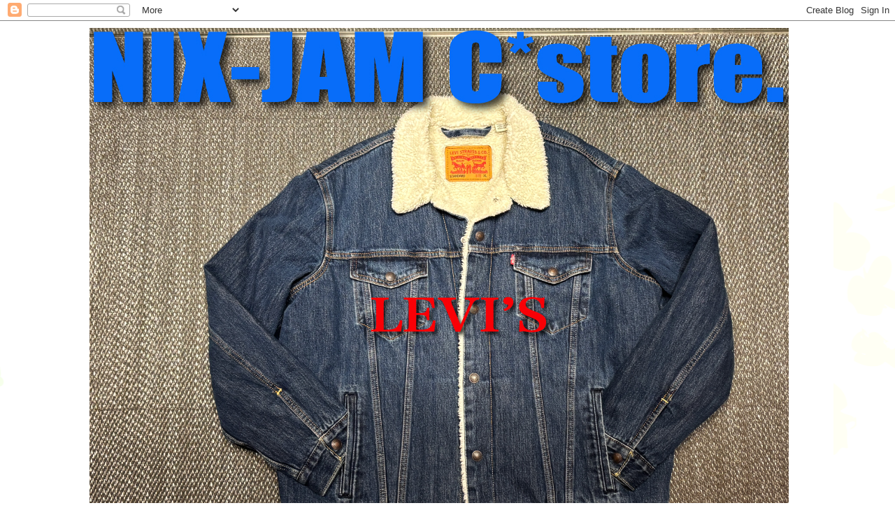

--- FILE ---
content_type: text/html; charset=UTF-8
request_url: https://nix-c.blogspot.com/2015/06/look-festa.html
body_size: 19026
content:
<!DOCTYPE html>
<html class='v2' dir='ltr' lang='ja'>
<head>
<link href='https://www.blogger.com/static/v1/widgets/335934321-css_bundle_v2.css' rel='stylesheet' type='text/css'/>
<meta content='width=1100' name='viewport'/>
<meta content='text/html; charset=UTF-8' http-equiv='Content-Type'/>
<meta content='blogger' name='generator'/>
<link href='https://nix-c.blogspot.com/favicon.ico' rel='icon' type='image/x-icon'/>
<link href='http://nix-c.blogspot.com/2015/06/look-festa.html' rel='canonical'/>
<link rel="alternate" type="application/atom+xml" title="NIX-JAM C*store. Blog - Atom" href="https://nix-c.blogspot.com/feeds/posts/default" />
<link rel="alternate" type="application/rss+xml" title="NIX-JAM C*store. Blog - RSS" href="https://nix-c.blogspot.com/feeds/posts/default?alt=rss" />
<link rel="service.post" type="application/atom+xml" title="NIX-JAM C*store. Blog - Atom" href="https://www.blogger.com/feeds/3637608896585062742/posts/default" />

<link rel="alternate" type="application/atom+xml" title="NIX-JAM C*store. Blog - Atom" href="https://nix-c.blogspot.com/feeds/4601666688718784502/comments/default" />
<!--Can't find substitution for tag [blog.ieCssRetrofitLinks]-->
<link href='https://blogger.googleusercontent.com/img/b/R29vZ2xl/AVvXsEjFyLpACzqPjA2zNO_lwKyqXJ-LwA_qezTydasSdqLhq1sW8joHwk2136wp6putsnCDZgYf5ACeEuJ7a22a70CRlSABCfHuvHA9Ym6WpE8LcGAwoYR_nAO1AoQCiM_-nEE1h3ktrzzjJpFH/s1600/DSC_01201mini2.jpg' rel='image_src'/>
<meta content='http://nix-c.blogspot.com/2015/06/look-festa.html' property='og:url'/>
<meta content='+ + + LOOK / 「 短パン＋１. FESTA 」最終日!!! + + +' property='og:title'/>
<meta content='' property='og:description'/>
<meta content='https://blogger.googleusercontent.com/img/b/R29vZ2xl/AVvXsEjFyLpACzqPjA2zNO_lwKyqXJ-LwA_qezTydasSdqLhq1sW8joHwk2136wp6putsnCDZgYf5ACeEuJ7a22a70CRlSABCfHuvHA9Ym6WpE8LcGAwoYR_nAO1AoQCiM_-nEE1h3ktrzzjJpFH/w1200-h630-p-k-no-nu/DSC_01201mini2.jpg' property='og:image'/>
<title>NIX-JAM C*store. Blog: + + + LOOK / &#12300; 短パン&#65291;１. FESTA &#12301;最終日!!! + + +</title>
<style id='page-skin-1' type='text/css'><!--
/*
-----------------------------------------------
Blogger Template Style
Name:     Simple
Designer: Josh Peterson
URL:      www.noaesthetic.com
----------------------------------------------- */
/* Variable definitions
====================
<Variable name="keycolor" description="Main Color" type="color" default="#66bbdd"/>
<Group description="Page Text" selector="body">
<Variable name="body.font" description="Font" type="font"
default="normal normal 12px Arial, Tahoma, Helvetica, FreeSans, sans-serif"/>
<Variable name="body.text.color" description="Text Color" type="color" default="#222222"/>
</Group>
<Group description="Backgrounds" selector=".body-fauxcolumns-outer">
<Variable name="body.background.color" description="Outer Background" type="color" default="#66bbdd"/>
<Variable name="content.background.color" description="Main Background" type="color" default="#ffffff"/>
<Variable name="header.background.color" description="Header Background" type="color" default="transparent"/>
</Group>
<Group description="Links" selector=".main-outer">
<Variable name="link.color" description="Link Color" type="color" default="#2288bb"/>
<Variable name="link.visited.color" description="Visited Color" type="color" default="#888888"/>
<Variable name="link.hover.color" description="Hover Color" type="color" default="#33aaff"/>
</Group>
<Group description="Blog Title" selector=".header h1">
<Variable name="header.font" description="Font" type="font"
default="normal normal 60px Arial, Tahoma, Helvetica, FreeSans, sans-serif"/>
<Variable name="header.text.color" description="Title Color" type="color" default="#3399bb" />
</Group>
<Group description="Blog Description" selector=".header .description">
<Variable name="description.text.color" description="Description Color" type="color"
default="#777777" />
</Group>
<Group description="Tabs Text" selector=".tabs-inner .widget li a">
<Variable name="tabs.font" description="Font" type="font"
default="normal normal 14px Arial, Tahoma, Helvetica, FreeSans, sans-serif"/>
<Variable name="tabs.text.color" description="Text Color" type="color" default="#999999"/>
<Variable name="tabs.selected.text.color" description="Selected Color" type="color" default="#000000"/>
</Group>
<Group description="Tabs Background" selector=".tabs-outer .PageList">
<Variable name="tabs.background.color" description="Background Color" type="color" default="#f5f5f5"/>
<Variable name="tabs.selected.background.color" description="Selected Color" type="color" default="#eeeeee"/>
</Group>
<Group description="Post Title" selector="h3.post-title, .comments h4">
<Variable name="post.title.font" description="Font" type="font"
default="normal normal 22px Arial, Tahoma, Helvetica, FreeSans, sans-serif"/>
</Group>
<Group description="Date Header" selector=".date-header">
<Variable name="date.header.color" description="Text Color" type="color"
default="#606060"/>
<Variable name="date.header.background.color" description="Background Color" type="color"
default="transparent"/>
</Group>
<Group description="Post Footer" selector=".post-footer">
<Variable name="post.footer.text.color" description="Text Color" type="color" default="#666666"/>
<Variable name="post.footer.background.color" description="Background Color" type="color"
default="#f9f9f9"/>
<Variable name="post.footer.border.color" description="Shadow Color" type="color" default="#eeeeee"/>
</Group>
<Group description="Gadgets" selector="h2">
<Variable name="widget.title.font" description="Title Font" type="font"
default="normal bold 11px Arial, Tahoma, Helvetica, FreeSans, sans-serif"/>
<Variable name="widget.title.text.color" description="Title Color" type="color" default="#000000"/>
<Variable name="widget.alternate.text.color" description="Alternate Color" type="color" default="#999999"/>
</Group>
<Group description="Images" selector=".main-inner">
<Variable name="image.background.color" description="Background Color" type="color" default="#ffffff"/>
<Variable name="image.border.color" description="Border Color" type="color" default="#eeeeee"/>
<Variable name="image.text.color" description="Caption Text Color" type="color" default="#606060"/>
</Group>
<Group description="Accents" selector=".content-inner">
<Variable name="body.rule.color" description="Separator Line Color" type="color" default="#eeeeee"/>
<Variable name="tabs.border.color" description="Tabs Border Color" type="color" default="transparent"/>
</Group>
<Variable name="body.background" description="Body Background" type="background"
color="#ffffff" default="$(color) none repeat scroll top left"/>
<Variable name="body.background.override" description="Body Background Override" type="string" default=""/>
<Variable name="body.background.gradient.cap" description="Body Gradient Cap" type="url"
default="url(//www.blogblog.com/1kt/simple/gradients_light.png)"/>
<Variable name="body.background.gradient.tile" description="Body Gradient Tile" type="url"
default="url(//www.blogblog.com/1kt/simple/body_gradient_tile_light.png)"/>
<Variable name="content.background.color.selector" description="Content Background Color Selector" type="string" default=".content-inner"/>
<Variable name="content.padding" description="Content Padding" type="length" default="10px"/>
<Variable name="content.padding.horizontal" description="Content Horizontal Padding" type="length" default="10px"/>
<Variable name="content.shadow.spread" description="Content Shadow Spread" type="length" default="40px"/>
<Variable name="content.shadow.spread.webkit" description="Content Shadow Spread (WebKit)" type="length" default="5px"/>
<Variable name="content.shadow.spread.ie" description="Content Shadow Spread (IE)" type="length" default="10px"/>
<Variable name="main.border.width" description="Main Border Width" type="length" default="0"/>
<Variable name="header.background.gradient" description="Header Gradient" type="url" default="none"/>
<Variable name="header.shadow.offset.left" description="Header Shadow Offset Left" type="length" default="-1px"/>
<Variable name="header.shadow.offset.top" description="Header Shadow Offset Top" type="length" default="-1px"/>
<Variable name="header.shadow.spread" description="Header Shadow Spread" type="length" default="1px"/>
<Variable name="header.padding" description="Header Padding" type="length" default="30px"/>
<Variable name="header.border.size" description="Header Border Size" type="length" default="1px"/>
<Variable name="header.bottom.border.size" description="Header Bottom Border Size" type="length" default="1px"/>
<Variable name="header.border.horizontalsize" description="Header Horizontal Border Size" type="length" default="0"/>
<Variable name="description.text.size" description="Description Text Size" type="string" default="140%"/>
<Variable name="tabs.margin.top" description="Tabs Margin Top" type="length" default="0" />
<Variable name="tabs.margin.side" description="Tabs Side Margin" type="length" default="30px" />
<Variable name="tabs.background.gradient" description="Tabs Background Gradient" type="url"
default="url(//www.blogblog.com/1kt/simple/gradients_light.png)"/>
<Variable name="tabs.border.width" description="Tabs Border Width" type="length" default="1px"/>
<Variable name="tabs.bevel.border.width" description="Tabs Bevel Border Width" type="length" default="1px"/>
<Variable name="date.header.padding" description="Date Header Padding" type="string" default="inherit"/>
<Variable name="date.header.letterspacing" description="Date Header Letter Spacing" type="string" default="inherit"/>
<Variable name="date.header.margin" description="Date Header Margin" type="string" default="inherit"/>
<Variable name="post.margin.bottom" description="Post Bottom Margin" type="length" default="25px"/>
<Variable name="image.border.small.size" description="Image Border Small Size" type="length" default="2px"/>
<Variable name="image.border.large.size" description="Image Border Large Size" type="length" default="5px"/>
<Variable name="page.width.selector" description="Page Width Selector" type="string" default=".region-inner"/>
<Variable name="page.width" description="Page Width" type="string" default="auto"/>
<Variable name="main.section.margin" description="Main Section Margin" type="length" default="15px"/>
<Variable name="main.padding" description="Main Padding" type="length" default="15px"/>
<Variable name="main.padding.top" description="Main Padding Top" type="length" default="30px"/>
<Variable name="main.padding.bottom" description="Main Padding Bottom" type="length" default="30px"/>
<Variable name="paging.background"
color="#ffffff"
description="Background of blog paging area" type="background"
default="transparent none no-repeat scroll top center"/>
<Variable name="footer.bevel" description="Bevel border length of footer" type="length" default="0"/>
<Variable name="mobile.background.overlay" description="Mobile Background Overlay" type="string"
default="transparent none repeat scroll top left"/>
<Variable name="mobile.background.size" description="Mobile Background Size" type="string" default="auto"/>
<Variable name="mobile.button.color" description="Mobile Button Color" type="color" default="#ffffff" />
<Variable name="startSide" description="Side where text starts in blog language" type="automatic" default="left"/>
<Variable name="endSide" description="Side where text ends in blog language" type="automatic" default="right"/>
*/
/* Content
----------------------------------------------- */
body, .body-fauxcolumn-outer {
font: normal normal 12px 'Trebuchet MS', Trebuchet, Verdana, sans-serif;
color: #606060;
background: #ffffff url(//themes.googleusercontent.com/image?id=0BwVBOzw_-hbMMDZjM2Q4YjctMTY2OC00ZGU2LWJjZDYtODVjOGRiOThlMGQ3) repeat-x fixed top center /* Credit: Jason Morrow (http://jasonmorrow.etsy.com) */;
padding: 0 0 0 0;
}
html body .region-inner {
min-width: 0;
max-width: 100%;
width: auto;
}
a:link {
text-decoration:none;
color: #b2ac20;
}
a:visited {
text-decoration:none;
color: #848484;
}
a:hover {
text-decoration:underline;
color: #f6ff2e;
}
.body-fauxcolumn-outer .fauxcolumn-inner {
background: transparent none repeat scroll top left;
_background-image: none;
}
.body-fauxcolumn-outer .cap-top {
position: absolute;
z-index: 1;
height: 400px;
width: 100%;
background: #ffffff url(//themes.googleusercontent.com/image?id=0BwVBOzw_-hbMMDZjM2Q4YjctMTY2OC00ZGU2LWJjZDYtODVjOGRiOThlMGQ3) repeat-x fixed top center /* Credit: Jason Morrow (http://jasonmorrow.etsy.com) */;
}
.body-fauxcolumn-outer .cap-top .cap-left {
width: 100%;
background: transparent none repeat-x scroll top left;
_background-image: none;
}
.content-outer {
-moz-box-shadow: 0 0 0 rgba(0, 0, 0, .15);
-webkit-box-shadow: 0 0 0 rgba(0, 0, 0, .15);
-goog-ms-box-shadow: 0 0 0 #333333;
box-shadow: 0 0 0 rgba(0, 0, 0, .15);
margin-bottom: 1px;
}
.content-inner {
padding: 10px 40px;
}
.content-inner {
background-color: #ffffff;
}
/* Header
----------------------------------------------- */
.header-outer {
background: transparent none repeat-x scroll 0 -400px;
_background-image: none;
}
.Header h1 {
font: normal normal 40px 'Trebuchet MS',Trebuchet,Verdana,sans-serif;
color: #000000;
text-shadow: 0 0 0 rgba(0, 0, 0, .2);
}
.Header h1 a {
color: #000000;
}
.Header .description {
font-size: 18px;
color: #000000;
}
.header-inner .Header .titlewrapper {
padding: 22px 0;
}
.header-inner .Header .descriptionwrapper {
padding: 0 0;
}
/* Tabs
----------------------------------------------- */
.tabs-inner .section:first-child {
border-top: 0 solid #dbdbdb;
}
.tabs-inner .section:first-child ul {
margin-top: -1px;
border-top: 1px solid #dbdbdb;
border-left: 1px solid #dbdbdb;
border-right: 1px solid #dbdbdb;
}
.tabs-inner .widget ul {
background: transparent none repeat-x scroll 0 -800px;
_background-image: none;
border-bottom: 1px solid #dbdbdb;
margin-top: 0;
margin-left: -30px;
margin-right: -30px;
}
.tabs-inner .widget li a {
display: inline-block;
padding: .6em 1em;
font: normal normal 12px 'Trebuchet MS', Trebuchet, Verdana, sans-serif;
color: #000000;
border-left: 1px solid #ffffff;
border-right: 1px solid #dbdbdb;
}
.tabs-inner .widget li:first-child a {
border-left: none;
}
.tabs-inner .widget li.selected a, .tabs-inner .widget li a:hover {
color: #000000;
background-color: #ececec;
text-decoration: none;
}
/* Columns
----------------------------------------------- */
.main-outer {
border-top: 0 solid transparent;
}
.fauxcolumn-left-outer .fauxcolumn-inner {
border-right: 1px solid transparent;
}
.fauxcolumn-right-outer .fauxcolumn-inner {
border-left: 1px solid transparent;
}
/* Headings
----------------------------------------------- */
h2 {
margin: 0 0 1em 0;
font: normal bold 11px 'Trebuchet MS',Trebuchet,Verdana,sans-serif;
color: #000000;
}
/* Widgets
----------------------------------------------- */
.widget .zippy {
color: #969696;
text-shadow: 2px 2px 1px rgba(0, 0, 0, .1);
}
.widget .popular-posts ul {
list-style: none;
}
/* Posts
----------------------------------------------- */
.date-header span {
background-color: #b9b9b9;
color: #ffffff;
padding: 0.4em;
letter-spacing: 3px;
margin: inherit;
}
.main-inner {
padding-top: 35px;
padding-bottom: 65px;
}
.main-inner .column-center-inner {
padding: 0 0;
}
.main-inner .column-center-inner .section {
margin: 0 1em;
}
.post {
margin: 0 0 45px 0;
}
h3.post-title, .comments h4 {
font: normal normal 22px 'Trebuchet MS',Trebuchet,Verdana,sans-serif;
margin: .75em 0 0;
}
.post-body {
font-size: 110%;
line-height: 1.4;
position: relative;
}
.post-body img, .post-body .tr-caption-container, .Profile img, .Image img,
.BlogList .item-thumbnail img {
padding: 2px;
background: #ffffff;
border: 1px solid #ececec;
-moz-box-shadow: 1px 1px 5px rgba(0, 0, 0, .1);
-webkit-box-shadow: 1px 1px 5px rgba(0, 0, 0, .1);
box-shadow: 1px 1px 5px rgba(0, 0, 0, .1);
}
.post-body img, .post-body .tr-caption-container {
padding: 5px;
}
.post-body .tr-caption-container {
color: #666666;
}
.post-body .tr-caption-container img {
padding: 0;
background: transparent;
border: none;
-moz-box-shadow: 0 0 0 rgba(0, 0, 0, .1);
-webkit-box-shadow: 0 0 0 rgba(0, 0, 0, .1);
box-shadow: 0 0 0 rgba(0, 0, 0, .1);
}
.post-header {
margin: 0 0 1.5em;
line-height: 1.6;
font-size: 90%;
}
.post-footer {
margin: 20px -2px 0;
padding: 5px 10px;
color: #606060;
background-color: #ececec;
border-bottom: 1px solid #ececec;
line-height: 1.6;
font-size: 90%;
}
#comments .comment-author {
padding-top: 1.5em;
border-top: 1px solid transparent;
background-position: 0 1.5em;
}
#comments .comment-author:first-child {
padding-top: 0;
border-top: none;
}
.avatar-image-container {
margin: .2em 0 0;
}
#comments .avatar-image-container img {
border: 1px solid #ececec;
}
/* Comments
----------------------------------------------- */
.comments .comments-content .icon.blog-author {
background-repeat: no-repeat;
background-image: url([data-uri]);
}
.comments .comments-content .loadmore a {
border-top: 1px solid #969696;
border-bottom: 1px solid #969696;
}
.comments .comment-thread.inline-thread {
background-color: #ececec;
}
.comments .continue {
border-top: 2px solid #969696;
}
/* Accents
---------------------------------------------- */
.section-columns td.columns-cell {
border-left: 1px solid transparent;
}
.blog-pager {
background: transparent url(//www.blogblog.com/1kt/simple/paging_dot.png) repeat-x scroll top center;
}
.blog-pager-older-link, .home-link,
.blog-pager-newer-link {
background-color: #ffffff;
padding: 5px;
}
.footer-outer {
border-top: 1px dashed #bbbbbb;
}
/* Mobile
----------------------------------------------- */
body.mobile  {
background-size: auto;
}
.mobile .body-fauxcolumn-outer {
background: transparent none repeat scroll top left;
}
.mobile .body-fauxcolumn-outer .cap-top {
background-size: 100% auto;
}
.mobile .content-outer {
-webkit-box-shadow: 0 0 3px rgba(0, 0, 0, .15);
box-shadow: 0 0 3px rgba(0, 0, 0, .15);
}
body.mobile .AdSense {
margin: 0 -0;
}
.mobile .tabs-inner .widget ul {
margin-left: 0;
margin-right: 0;
}
.mobile .post {
margin: 0;
}
.mobile .main-inner .column-center-inner .section {
margin: 0;
}
.mobile .date-header span {
padding: 0.1em 10px;
margin: 0 -10px;
}
.mobile h3.post-title {
margin: 0;
}
.mobile .blog-pager {
background: transparent none no-repeat scroll top center;
}
.mobile .footer-outer {
border-top: none;
}
.mobile .main-inner, .mobile .footer-inner {
background-color: #ffffff;
}
.mobile-index-contents {
color: #606060;
}
.mobile-link-button {
background-color: #b2ac20;
}
.mobile-link-button a:link, .mobile-link-button a:visited {
color: #ffffff;
}
.mobile .tabs-inner .section:first-child {
border-top: none;
}
.mobile .tabs-inner .PageList .widget-content {
background-color: #ececec;
color: #000000;
border-top: 1px solid #dbdbdb;
border-bottom: 1px solid #dbdbdb;
}
.mobile .tabs-inner .PageList .widget-content .pagelist-arrow {
border-left: 1px solid #dbdbdb;
}
.post-body img, .post-body .tr-caption-container, .Profile img, .Image img, .BlogList .item-thumbnail img {
border: none;
-moz-box-shadow: none;
-webkit-box-shadow: none;
box-shadow: none;
}.post-body img, .post-body .tr-caption-container, .Profile img, .Image img, .BlogList .item-thumbnail img {
border: none;
-moz-box-shadow: none;
-webkit-box-shadow: none;
box-shadow: none;
}.post-body img, .post-body .tr-caption-container, .Profile img, .Image img, .BlogList .item-thumbnail img {
border: none;
-moz-box-shadow: none;
-webkit-box-shadow: none;
box-shadow: none;
}.post-body img, .post-body .tr-caption-container, .Profile img, .Image img, .BlogList .item-thumbnail img {
border: none;
-moz-box-shadow: none;
-webkit-box-shadow: none;
box-shadow: none;
}.post-body img, .post-body .tr-caption-container, .Profile img, .Image img, .BlogList .item-thumbnail img {
border: none;
-moz-box-shadow: none;
-webkit-box-shadow: none;
box-shadow: none;
}.post-body img, .post-body .tr-caption-container, .Profile img, .Image img, .BlogList .item-thumbnail img {
border: none;
-moz-box-shadow: none;
-webkit-box-shadow: none;
box-shadow: none;
}.post-body img, .post-body .tr-caption-container, .Profile img, .Image img, .BlogList .item-thumbnail img {
border: none;
-moz-box-shadow: none;
-webkit-box-shadow: none;
box-shadow: none;
}.post-body img, .post-body .tr-caption-container, .Profile img, .Image img, .BlogList .item-thumbnail img {
border: none;
-moz-box-shadow: none;
-webkit-box-shadow: none;
box-shadow: none;
}.post-body img, .post-body .tr-caption-container, .Profile img, .Image img, .BlogList .item-thumbnail img {
border: none;
-moz-box-shadow: none;
-webkit-box-shadow: none;
box-shadow: none;
}.post-body img, .post-body .tr-caption-container, .Profile img, .Image img, .BlogList .item-thumbnail img {
border: none;
-moz-box-shadow: none;
-webkit-box-shadow: none;
box-shadow: none;
}.post-body img, .post-body .tr-caption-container, .Profile img, .Image img, .BlogList .item-thumbnail img {
border: none;
-moz-box-shadow: none;
-webkit-box-shadow: none;
box-shadow: none;
}.post-body img, .post-body .tr-caption-container, .Profile img, .Image img, .BlogList .item-thumbnail img {
border: none;
-moz-box-shadow: none;
-webkit-box-shadow: none;
box-shadow: none;
}.post-body img, .post-body .tr-caption-container, .Profile img, .Image img, .BlogList .item-thumbnail img {
border: none;
-moz-box-shadow: none;
-webkit-box-shadow: none;
box-shadow: none;
}.post-body img, .post-body .tr-caption-container, .Profile img, .Image img, .BlogList .item-thumbnail img {
border: none;
-moz-box-shadow: none;
-webkit-box-shadow: none;
box-shadow: none;
}.post-body img, .post-body .tr-caption-container, .Profile img, .Image img, .BlogList .item-thumbnail img {
border: none;
-moz-box-shadow: none;
-webkit-box-shadow: none;
box-shadow: none;
}
.post-body img, .post-body .tr-caption-container, .Profile img, .Image img, .BlogList .item-thumbnail img {
border: none;
-moz-box-shadow: none;
-webkit-box-shadow: none;
box-shadow: none;
}
--></style>
<style id='template-skin-1' type='text/css'><!--
body {
min-width: 1104px;
}
.content-outer, .content-fauxcolumn-outer, .region-inner {
min-width: 1104px;
max-width: 1104px;
_width: 1104px;
}
.main-inner .columns {
padding-left: 0px;
padding-right: 0px;
}
.main-inner .fauxcolumn-center-outer {
left: 0px;
right: 0px;
/* IE6 does not respect left and right together */
_width: expression(this.parentNode.offsetWidth -
parseInt("0px") -
parseInt("0px") + 'px');
}
.main-inner .fauxcolumn-left-outer {
width: 0px;
}
.main-inner .fauxcolumn-right-outer {
width: 0px;
}
.main-inner .column-left-outer {
width: 0px;
right: 100%;
margin-left: -0px;
}
.main-inner .column-right-outer {
width: 0px;
margin-right: -0px;
}
#layout {
min-width: 0;
}
#layout .content-outer {
min-width: 0;
width: 800px;
}
#layout .region-inner {
min-width: 0;
width: auto;
}
body#layout div.add_widget {
padding: 8px;
}
body#layout div.add_widget a {
margin-left: 32px;
}
--></style>
<link href='https://www.blogger.com/dyn-css/authorization.css?targetBlogID=3637608896585062742&amp;zx=77b920f6-22fd-4428-bc70-502f91b5f5ea' media='none' onload='if(media!=&#39;all&#39;)media=&#39;all&#39;' rel='stylesheet'/><noscript><link href='https://www.blogger.com/dyn-css/authorization.css?targetBlogID=3637608896585062742&amp;zx=77b920f6-22fd-4428-bc70-502f91b5f5ea' rel='stylesheet'/></noscript>
<meta name='google-adsense-platform-account' content='ca-host-pub-1556223355139109'/>
<meta name='google-adsense-platform-domain' content='blogspot.com'/>

<script async src="https://pagead2.googlesyndication.com/pagead/js/adsbygoogle.js?client=ca-pub-8794952277708926&host=ca-host-pub-1556223355139109" crossorigin="anonymous"></script>

<!-- data-ad-client=ca-pub-8794952277708926 -->

</head>
<body class='loading'>
<div class='navbar section' id='navbar' name='Navbar'><div class='widget Navbar' data-version='1' id='Navbar1'><script type="text/javascript">
    function setAttributeOnload(object, attribute, val) {
      if(window.addEventListener) {
        window.addEventListener('load',
          function(){ object[attribute] = val; }, false);
      } else {
        window.attachEvent('onload', function(){ object[attribute] = val; });
      }
    }
  </script>
<div id="navbar-iframe-container"></div>
<script type="text/javascript" src="https://apis.google.com/js/platform.js"></script>
<script type="text/javascript">
      gapi.load("gapi.iframes:gapi.iframes.style.bubble", function() {
        if (gapi.iframes && gapi.iframes.getContext) {
          gapi.iframes.getContext().openChild({
              url: 'https://www.blogger.com/navbar/3637608896585062742?po\x3d4601666688718784502\x26origin\x3dhttps://nix-c.blogspot.com',
              where: document.getElementById("navbar-iframe-container"),
              id: "navbar-iframe"
          });
        }
      });
    </script><script type="text/javascript">
(function() {
var script = document.createElement('script');
script.type = 'text/javascript';
script.src = '//pagead2.googlesyndication.com/pagead/js/google_top_exp.js';
var head = document.getElementsByTagName('head')[0];
if (head) {
head.appendChild(script);
}})();
</script>
</div></div>
<div class='body-fauxcolumns'>
<div class='fauxcolumn-outer body-fauxcolumn-outer'>
<div class='cap-top'>
<div class='cap-left'></div>
<div class='cap-right'></div>
</div>
<div class='fauxborder-left'>
<div class='fauxborder-right'></div>
<div class='fauxcolumn-inner'>
</div>
</div>
<div class='cap-bottom'>
<div class='cap-left'></div>
<div class='cap-right'></div>
</div>
</div>
</div>
<div class='content'>
<div class='content-fauxcolumns'>
<div class='fauxcolumn-outer content-fauxcolumn-outer'>
<div class='cap-top'>
<div class='cap-left'></div>
<div class='cap-right'></div>
</div>
<div class='fauxborder-left'>
<div class='fauxborder-right'></div>
<div class='fauxcolumn-inner'>
</div>
</div>
<div class='cap-bottom'>
<div class='cap-left'></div>
<div class='cap-right'></div>
</div>
</div>
</div>
<div class='content-outer'>
<div class='content-cap-top cap-top'>
<div class='cap-left'></div>
<div class='cap-right'></div>
</div>
<div class='fauxborder-left content-fauxborder-left'>
<div class='fauxborder-right content-fauxborder-right'></div>
<div class='content-inner'>
<header>
<div class='header-outer'>
<div class='header-cap-top cap-top'>
<div class='cap-left'></div>
<div class='cap-right'></div>
</div>
<div class='fauxborder-left header-fauxborder-left'>
<div class='fauxborder-right header-fauxborder-right'></div>
<div class='region-inner header-inner'>
<div class='header section' id='header' name='ヘッダー'><div class='widget Header' data-version='1' id='Header1'>
<div id='header-inner'>
<a href='https://nix-c.blogspot.com/' style='display: block'>
<img alt='NIX-JAM C*store. Blog' height='813px; ' id='Header1_headerimg' src='https://blogger.googleusercontent.com/img/a/AVvXsEiaDfYvdgZS9ATEXaoMRSs1_0FzybQeapmxhPpB3NPRKO1at2aTDItp7R6Wm9Y3yt85w1ezViQ7lZcEiWSJzwwM2p-CnPT-RGI4l1Dfq47o_8y1vACkMfYroLZIhuCJz3Kpo3oNTZQuKaM0EFpx0GrwQ-dnSJWaPONoCgyIk871OGx94AxqcMwS2wts-2Y=s1000' style='display: block' width='1000px; '/>
</a>
</div>
</div></div>
</div>
</div>
<div class='header-cap-bottom cap-bottom'>
<div class='cap-left'></div>
<div class='cap-right'></div>
</div>
</div>
</header>
<div class='tabs-outer'>
<div class='tabs-cap-top cap-top'>
<div class='cap-left'></div>
<div class='cap-right'></div>
</div>
<div class='fauxborder-left tabs-fauxborder-left'>
<div class='fauxborder-right tabs-fauxborder-right'></div>
<div class='region-inner tabs-inner'>
<div class='tabs section' id='crosscol' name='Cross-Column'><div class='widget LinkList' data-version='1' id='LinkList1'>
<h2>NIX-JAM co.,ltd.</h2>
<div class='widget-content'>
<ul>
<li><a href='http://nix-staff.blogspot.jp/'>NIX-STAFF Blog 3.</a></li>
<li><a href='http://nix-y.blogspot.jp/'>NIX-JAM Y*store のブログ.</a></li>
<li><a href='http://hintmoreproduct.blogspot.jp/'>hint more product. のブログ.</a></li>
<li><a href='http://hintmorecommodity.blogspot.jp/'>hint more commodity のブログ.</a></li>
<li><a href='http://hintmorerecords.blogspot.jp/'>hint more records. のブログ.</a></li>
<li><a href='https://http://premiumdenimstore.blogspot.com/'>プレミアムデニムストアのブログ</a></li>
</ul>
<div class='clear'></div>
</div>
</div></div>
<div class='tabs no-items section' id='crosscol-overflow' name='Cross-Column 2'></div>
</div>
</div>
<div class='tabs-cap-bottom cap-bottom'>
<div class='cap-left'></div>
<div class='cap-right'></div>
</div>
</div>
<div class='main-outer'>
<div class='main-cap-top cap-top'>
<div class='cap-left'></div>
<div class='cap-right'></div>
</div>
<div class='fauxborder-left main-fauxborder-left'>
<div class='fauxborder-right main-fauxborder-right'></div>
<div class='region-inner main-inner'>
<div class='columns fauxcolumns'>
<div class='fauxcolumn-outer fauxcolumn-center-outer'>
<div class='cap-top'>
<div class='cap-left'></div>
<div class='cap-right'></div>
</div>
<div class='fauxborder-left'>
<div class='fauxborder-right'></div>
<div class='fauxcolumn-inner'>
</div>
</div>
<div class='cap-bottom'>
<div class='cap-left'></div>
<div class='cap-right'></div>
</div>
</div>
<div class='fauxcolumn-outer fauxcolumn-left-outer'>
<div class='cap-top'>
<div class='cap-left'></div>
<div class='cap-right'></div>
</div>
<div class='fauxborder-left'>
<div class='fauxborder-right'></div>
<div class='fauxcolumn-inner'>
</div>
</div>
<div class='cap-bottom'>
<div class='cap-left'></div>
<div class='cap-right'></div>
</div>
</div>
<div class='fauxcolumn-outer fauxcolumn-right-outer'>
<div class='cap-top'>
<div class='cap-left'></div>
<div class='cap-right'></div>
</div>
<div class='fauxborder-left'>
<div class='fauxborder-right'></div>
<div class='fauxcolumn-inner'>
</div>
</div>
<div class='cap-bottom'>
<div class='cap-left'></div>
<div class='cap-right'></div>
</div>
</div>
<!-- corrects IE6 width calculation -->
<div class='columns-inner'>
<div class='column-center-outer'>
<div class='column-center-inner'>
<div class='main section' id='main' name='メイン'><div class='widget Blog' data-version='1' id='Blog1'>
<div class='blog-posts hfeed'>

          <div class="date-outer">
        
<h2 class='date-header'><span>6.21.2015</span></h2>

          <div class="date-posts">
        
<div class='post-outer'>
<div class='post hentry uncustomized-post-template' itemprop='blogPost' itemscope='itemscope' itemtype='http://schema.org/BlogPosting'>
<meta content='https://blogger.googleusercontent.com/img/b/R29vZ2xl/AVvXsEjFyLpACzqPjA2zNO_lwKyqXJ-LwA_qezTydasSdqLhq1sW8joHwk2136wp6putsnCDZgYf5ACeEuJ7a22a70CRlSABCfHuvHA9Ym6WpE8LcGAwoYR_nAO1AoQCiM_-nEE1h3ktrzzjJpFH/s1600/DSC_01201mini2.jpg' itemprop='image_url'/>
<meta content='3637608896585062742' itemprop='blogId'/>
<meta content='4601666688718784502' itemprop='postId'/>
<a name='4601666688718784502'></a>
<h3 class='post-title entry-title' itemprop='name'>
+ + + LOOK / &#12300; 短パン&#65291;１. FESTA &#12301;最終日!!! + + +
</h3>
<div class='post-header'>
<div class='post-header-line-1'></div>
</div>
<div class='post-body entry-content' id='post-body-4601666688718784502' itemprop='description articleBody'>
<br />
<br />
<br />
<br />
<br />
<div class="separator" style="clear: both; text-align: center;">
<a href="http://nix-c.blogspot.jp/2015/06/blog-post_88.html"><img alt="http://nix-c.blogspot.jp/2015/06/blog-post_88.html" border="0" src="https://blogger.googleusercontent.com/img/b/R29vZ2xl/AVvXsEjFyLpACzqPjA2zNO_lwKyqXJ-LwA_qezTydasSdqLhq1sW8joHwk2136wp6putsnCDZgYf5ACeEuJ7a22a70CRlSABCfHuvHA9Ym6WpE8LcGAwoYR_nAO1AoQCiM_-nEE1h3ktrzzjJpFH/s1600/DSC_01201mini2.jpg" /></a></div>
<div class="separator" style="clear: both; text-align: center;">
</div>
<br />
<br />
<br />
<br />
<div class="separator" style="clear: both; text-align: center;">
<a href="https://blogger.googleusercontent.com/img/b/R29vZ2xl/AVvXsEivBZLAQHCZ9-YJyNunxsmgJnLhEprr9TJ0D4v8sJOu5Qydhu6vDM90tR_AX6ZbsA52pL7vC37QN-gaTSqC4UqX5SR5UGuKxDp1xfdZ1dOTFXLslo2qOTU2IuQ3_KjnLE8D5MprGP62DU7g/s1600/%252301.jpg" imageanchor="1" style="margin-left: 1em; margin-right: 1em;"><img border="0" src="https://blogger.googleusercontent.com/img/b/R29vZ2xl/AVvXsEivBZLAQHCZ9-YJyNunxsmgJnLhEprr9TJ0D4v8sJOu5Qydhu6vDM90tR_AX6ZbsA52pL7vC37QN-gaTSqC4UqX5SR5UGuKxDp1xfdZ1dOTFXLslo2qOTU2IuQ3_KjnLE8D5MprGP62DU7g/s1600/%252301.jpg" /></a></div>
<br />
<br />
<br />
<div class="separator" style="clear: both; text-align: center;">
<a href="https://blogger.googleusercontent.com/img/b/R29vZ2xl/AVvXsEi8j3bPxPLdxkDHekpgL-f_6Ye6s3r4WDm-KzR6Ox_kKtVUiBDeK8UgXPDLT-GCKhnX4k20r1fPkIA3u9-K7lkL5wosmi4SPaWg15Zn-CU0963hjWBHRg7dLqQ6jAue8nHrXCauetgNvHtV/s1600/DSC_0598.jpg" imageanchor="1" style="margin-left: 1em; margin-right: 1em;"><img border="0" src="https://blogger.googleusercontent.com/img/b/R29vZ2xl/AVvXsEi8j3bPxPLdxkDHekpgL-f_6Ye6s3r4WDm-KzR6Ox_kKtVUiBDeK8UgXPDLT-GCKhnX4k20r1fPkIA3u9-K7lkL5wosmi4SPaWg15Zn-CU0963hjWBHRg7dLqQ6jAue8nHrXCauetgNvHtV/s1600/DSC_0598.jpg" /></a></div>
<br />
<br />
<br />
<div class="separator" style="clear: both; text-align: center;">
<a href="https://blogger.googleusercontent.com/img/b/R29vZ2xl/AVvXsEiIAopsvfgNTKMVxqVk_eLKIUojsPI0kX-5hzsGgQbGj7WyemwopJhmflbtclPTnRLZoWpo-8s0nXXj0cyRpIcEKyK-KdesqlZdoaVn88lpDHwnKoLi2XWH_HdBxul9M_GUdIBO8Baj6Xly/s1600/DSC_0624.jpg" imageanchor="1" style="margin-left: 1em; margin-right: 1em;"><img border="0" src="https://blogger.googleusercontent.com/img/b/R29vZ2xl/AVvXsEiIAopsvfgNTKMVxqVk_eLKIUojsPI0kX-5hzsGgQbGj7WyemwopJhmflbtclPTnRLZoWpo-8s0nXXj0cyRpIcEKyK-KdesqlZdoaVn88lpDHwnKoLi2XWH_HdBxul9M_GUdIBO8Baj6Xly/s1600/DSC_0624.jpg" /></a></div>
<br />
<br />
<br />
<div class="separator" style="clear: both; text-align: center;">
<a href="https://blogger.googleusercontent.com/img/b/R29vZ2xl/AVvXsEie8AHCg5mvo5Gha_5Vgt-LWfTAW9cTRrWWCopAKcXESHnTLTcY11Z9dVp3LqGk737q58W5E9qNbXCknuDdklb6QhaEdm13wiueE541B4Rg8wHytIergfhptlq_uMOldRl6NKxPmpk5y6jq/s1600/DSC_0556.jpg" imageanchor="1" style="margin-left: 1em; margin-right: 1em;"><img border="0" src="https://blogger.googleusercontent.com/img/b/R29vZ2xl/AVvXsEie8AHCg5mvo5Gha_5Vgt-LWfTAW9cTRrWWCopAKcXESHnTLTcY11Z9dVp3LqGk737q58W5E9qNbXCknuDdklb6QhaEdm13wiueE541B4Rg8wHytIergfhptlq_uMOldRl6NKxPmpk5y6jq/s1600/DSC_0556.jpg" /></a></div>
<br />
<br />
<br />
<div class="separator" style="clear: both; text-align: center;">
<a href="https://blogger.googleusercontent.com/img/b/R29vZ2xl/AVvXsEiZjDbH_t7558n5B_VfGJ3I7PaUtT3x4GtDCPtCFjpCpJ1_WJ5f3IJPWmtCfuDFBg0O-ZmERRn_y4LeRYnONHwE_-i9O8wnXWj2zzX6VvqBXIc87wtyirx_D2pisTfvS4WYv-FUvN1yLGAs/s1600/DSC_0536.jpg" imageanchor="1" style="margin-left: 1em; margin-right: 1em;"><img border="0" src="https://blogger.googleusercontent.com/img/b/R29vZ2xl/AVvXsEiZjDbH_t7558n5B_VfGJ3I7PaUtT3x4GtDCPtCFjpCpJ1_WJ5f3IJPWmtCfuDFBg0O-ZmERRn_y4LeRYnONHwE_-i9O8wnXWj2zzX6VvqBXIc87wtyirx_D2pisTfvS4WYv-FUvN1yLGAs/s1600/DSC_0536.jpg" /></a></div>
<br />
<br />
<br />
<div class="separator" style="clear: both; text-align: center;">
<a href="https://blogger.googleusercontent.com/img/b/R29vZ2xl/AVvXsEhcn78Gg3I8OpPfu-UvS0nG3qTYmqiEzBSlCL7Ul03ZKg_7_FHCYXYt0A2ScT36vDPUkyKl1sgnDU5LRF_ljoRlgnvt8zOn9uwC5O5_vrZoRijgSOopCLGm0LedlpAwzB39Q1as76Nq4LHT/s1600/DSC_0618.jpg" imageanchor="1" style="margin-left: 1em; margin-right: 1em;"><img border="0" src="https://blogger.googleusercontent.com/img/b/R29vZ2xl/AVvXsEhcn78Gg3I8OpPfu-UvS0nG3qTYmqiEzBSlCL7Ul03ZKg_7_FHCYXYt0A2ScT36vDPUkyKl1sgnDU5LRF_ljoRlgnvt8zOn9uwC5O5_vrZoRijgSOopCLGm0LedlpAwzB39Q1as76Nq4LHT/s1600/DSC_0618.jpg" /></a></div>
<br />
<br />
<br />
<div class="separator" style="clear: both; text-align: center;">
<a href="https://blogger.googleusercontent.com/img/b/R29vZ2xl/AVvXsEhl-QH7VOj9j_y0yJtHQO8sBhpBobPGZ8HukjIOcqv1dfhYPJWojHAKhpOSEPyRJw5G4XBpxt5j_6z-iBWLYXRaJ_vU8Rg_UbUQ_5DSrrjpTdZESXA-lVhYRM5EBrbwEMdaEur44q-mnjDB/s1600/DSC_0482.jpg" imageanchor="1" style="margin-left: 1em; margin-right: 1em;"><img border="0" src="https://blogger.googleusercontent.com/img/b/R29vZ2xl/AVvXsEhl-QH7VOj9j_y0yJtHQO8sBhpBobPGZ8HukjIOcqv1dfhYPJWojHAKhpOSEPyRJw5G4XBpxt5j_6z-iBWLYXRaJ_vU8Rg_UbUQ_5DSrrjpTdZESXA-lVhYRM5EBrbwEMdaEur44q-mnjDB/s1600/DSC_0482.jpg" /></a></div>
<br />
<br />
<br />
<br />
<br />
<br />
<br />
&nbsp;&#12288;<br />
&#12288;<br />
&#12288;<br />
人気の&#9733;短パン買ったら&#9733;<span class="text_exposed_show"><br /> &#12304; ２点目５０&#65285;ＯＦＦ &#12305;</span><br />
いよいよ本日最終日!!!<br />
&#12288;<br />
そして本日&#12289;Happy Father's Day&#65281;<br />
<span class="text_exposed_show"> &#12288;<br /> &#9312; 短パン&#65291;ポロシャツ&#12290;<br /> &#9313; 短パン&#65291;Ｔシャツ&#12290;<br /> &#9314; 短パン&#65291;バッグ&#12290;<br /> &#9315; 短パン&#65291;靴&#12290;<br /> &#9316; 短パン&#65291;フレグランス&#12290;<br /> &#12288;</span><br />
<span class="text_exposed_show">などなど&#12289;何でも組合せて&#9825;<br /> &#12288;</span><br />
<span class="text_exposed_show">父の日のプレゼント選びにも<br /> おススメですよ&#9834;<br /> &#12288;   <br /> 是非&#9734;お得にご利用下さい&#9734;<br /> o(^_-)Oイエーーイ!!! </span><br />
&#12288;<br />
&#12288;<br />
&#12288;<br />
&#12288;<br />
<br />
<br />
&#12288;<br />
&#12288;<br />
&#12288;<br />
&#12288;<br />
&#12288;<br />
&#12288;<br />
eyewear : advance &#165;4,900- +税<br />
t-shirt : nudie jeans &#165;7,000- +税<br />
bag : artigiano &#165;21,000- +税<br />
shorts : franklin&amp;marshall &#165;10,200- +税<br />
shoes : rosso artigiano &#165;17,900- +税 <br />
&#12288;<br />
&#12288;<br />
&#12288;<br />
&#12288;&#12288;<br />
&#12288;<br />
&#12288;<br />
&#12288;<br />
&#12288;<br />
&#12288;&#12288;<br />
<br />
&#12288;<br />
<br />
<br />
<br />
<br />
<br />
<br />
<br />
<br />
<br />
<br />
<br />
<br />
<br />
<br />
<div style="text-align: center;">
<a href="https://www.facebook.com/NixJamCkStore?ref=hl&amp;ref_type=bookmark"><img alt="https://www.facebook.com/NixJamCkStore?ref=hl&amp;ref_type=bookmark" border="0" src="https://blogger.googleusercontent.com/img/b/R29vZ2xl/AVvXsEhI_qU7Ydh1ig5f0PAEzRbiLo9R-I21gsQbUhSS82yJVHbRWPLtQlDnyXx24OrZygXCLmbIazjphTQc3HM3d5CRf6V5uyEP_o8W9AobdP2k3tPjSPrfUyl2E_VWszT-Vuz-hOEw9j9QHzQ/s1600/b59dabf67fbaecdb54144c583b6.jpg" /></a></div>
<div class="separator" style="clear: both; margin-bottom: 0px; margin-left: 0px; margin-right: 0px; margin-top: 0px; text-align: center;">
<a href="http://nixjamcstore.tumblr.com/"><img alt="http://nixjamcstore.tumblr.com/" border="0" src="https://blogger.googleusercontent.com/img/b/R29vZ2xl/AVvXsEjwaeZKH-QO4vBjzpmAyTjsKPL8iDbC54m8ZZJHxuwxrhUk4f6PZTCT8OJxLBeGyVzv38Zhu6P54TwKalsF0rUHShZ-jBwl9-lrhta42dHvOvi8gCgfELlX8gh3kEejBvmyoLrftrrZOTw/s1600/tumbler.jpg" style="cursor: move;" /></a></div>
<div class="separator" style="clear: both; margin-bottom: 0px; margin-left: 0px; margin-right: 0px; margin-top: 0px; text-align: center;">
<a href="http://www.nix-jam.com/black/img/TOPPAGE/staff.html"><img alt="http://www.nix-jam.com/black/img/TOPPAGE/staff.html" border="0" src="https://blogger.googleusercontent.com/img/b/R29vZ2xl/AVvXsEixUAVk-tUpJowSX0p24_3Nn_aA3P7rWtE3OHJ_wAp2-CJucdxaCkc2V6FoVaTbXgmsfBb2D6GTcvb5YR03qpGcobF5jOj2BYtXnZoun3WwD9KReCGF0IDBhWRp-kIC2oRVEpvpEzWDW2dq/s1600/kyujin3.jpg" style="cursor: move;" /></a></div>
<div class="separator" style="clear: both; margin-bottom: 0px; margin-left: 0px; margin-right: 0px; margin-top: 0px; text-align: center;">
<a href="https://blogger.googleusercontent.com/img/b/R29vZ2xl/AVvXsEi7SlTIxnNSOrLeEVeh53h1F7327bA-D8Fkz1fS9cRFeMa2ZY3kjXlhgdoiWRbT2UmkNWXbOb3hT-SCSJMcFMFZqdZc6YkXUWHSZmI_r48FxxfUf4_QWsyVPXy252IyavoTRY1wLjN7Z5A/s1600/nixcard.jpg" style="margin-left: 1em; margin-right: 1em;"><img border="0" src="https://blogger.googleusercontent.com/img/b/R29vZ2xl/AVvXsEi7SlTIxnNSOrLeEVeh53h1F7327bA-D8Fkz1fS9cRFeMa2ZY3kjXlhgdoiWRbT2UmkNWXbOb3hT-SCSJMcFMFZqdZc6YkXUWHSZmI_r48FxxfUf4_QWsyVPXy252IyavoTRY1wLjN7Z5A/s1600/nixcard.jpg" style="cursor: move;" /></a></div>
<div style="margin-bottom: 0px; margin-left: 0px; margin-right: 0px; margin-top: 0px;">
<div style="margin-bottom: 0px; margin-left: 0px; margin-right: 0px; margin-top: 0px;">
<span class="Apple-style-span" style="font-size: xx-small;"><span class="Apple-style-span"><span class="Apple-style-span" style="color: #606060; font-family: 'Trebuchet MS', Trebuchet, Verdana, sans-serif; line-height: 18px;"><span class="Apple-style-span"><br /></span></span></span></span></div>
</div>
<div style="margin-bottom: 0px; margin-left: 0px; margin-right: 0px; margin-top: 0px;">
<div style="margin-bottom: 0px; margin-left: 0px; margin-right: 0px; margin-top: 0px;">
<span class="Apple-style-span" style="font-size: xx-small;"><span class="Apple-style-span"><span class="Apple-style-span" style="color: #606060; font-family: 'Trebuchet MS', Trebuchet, Verdana, sans-serif; line-height: 18px;"><span class="Apple-style-span"><br /></span></span></span></span></div>
</div>
<div style="margin-bottom: 0px; margin-left: 0px; margin-right: 0px; margin-top: 0px;">
<div style="margin-bottom: 0px; margin-left: 0px; margin-right: 0px; margin-top: 0px;">
<span class="Apple-style-span" style="font-size: xx-small;"><span class="Apple-style-span"><span class="Apple-style-span" style="color: #606060; font-family: 'Trebuchet MS', Trebuchet, Verdana, sans-serif; line-height: 18px;"><span class="Apple-style-span"><br /></span></span></span></span></div>
</div>
<div style="margin-bottom: 0px; margin-left: 0px; margin-right: 0px; margin-top: 0px;">
<div style="margin-bottom: 0px; margin-left: 0px; margin-right: 0px; margin-top: 0px;">
<span class="Apple-style-span" style="font-size: xx-small;"><span class="Apple-style-span"><span class="Apple-style-span" style="color: #606060; font-family: 'Trebuchet MS', Trebuchet, Verdana, sans-serif; line-height: 18px;"><span class="Apple-style-span"><br /></span></span></span></span></div>
</div>
<div style="margin-bottom: 0px; margin-left: 0px; margin-right: 0px; margin-top: 0px;">
<span class="Apple-style-span" style="font-size: xx-small;"><span class="Apple-style-span"><span class="Apple-style-span" style="color: #606060; font-family: 'Trebuchet MS', Trebuchet, Verdana, sans-serif; line-height: 18px;"><span class="Apple-style-span"><span class="Apple-style-span" style="color: #606060; font-family: 'Trebuchet MS', Trebuchet, Verdana, sans-serif; line-height: 18px;"><span class="Apple-style-span"><i><b><b><b><span style="color: #ff3300;">&#8811;&nbsp;</span><span style="color: #ff3300;">ＩＮＦＯＭＡＴＩＯＮ</span></b><span style="color: #ff3300;"><b>&nbsp;</b></span><b><span style="color: #ff3300;">&#8810;</span></b><br /><i><b><span style="color: #3399ff;">NIX-JAM C*store&#65294;</span></b></i><br /><span style="color: #0099ff;"><i>ニックスジャム シーストア&#65294;</i></span></b></b></i><br /><i><b><b>===&nbsp; &nbsp;===&nbsp; &nbsp;===&nbsp; &nbsp;===&nbsp; &nbsp;===</b></b></i><i><b><b><i><b><br />NIX-JAM K*store&#65294;</b></i><br /><i>ニックスジャム ケイストア</i></b></b></i><i><b><b><br />===&nbsp; &nbsp;===&nbsp; &nbsp;===&nbsp; &nbsp;===&nbsp; &nbsp;===<b><br />電&nbsp; 話&#12288;&#65306;&#12288;<a href="tel:093%EF%BC%8D982%EF%BC%8D2439">０９３&#65293;９８２&#65293;２４３９</a>&nbsp;</b><br /><b>メール&#12288;&#65306;&nbsp; &nbsp;</b><span style="color: blue;"><b>c@nix-jam.com</b></span></b></b></i><i><b><b><br />===&nbsp; &nbsp;===&nbsp; &nbsp;===&nbsp; &nbsp;===&nbsp; &nbsp;==</b></b></i><i><b><b>=</b></b></i><br /><i><b><b><b>営業時間<br />---&#12288;---&#12288;---&#12288;---&#12288;---&#12288;---<br />*月曜 &#65374; 木曜&#12288;11&#65306;00&#65374;20&#65306;00<br />---&#12288;---&#12288;---&#12288;---&#12288;---&#12288;---<br />*金曜&#12539;祝前日&nbsp; 11&#65306;00&#65374;21&#65306;00<br />---&#12288;---&#12288;---&#12288;---&#12288;---&#12288;---<br />*土曜&#12288;&#12288;&#12288;&#12288;&nbsp; 10&#65306;00&#65374;21&#65306;00<br />---&#12288;---&#12288;---&#12288;---&#12288;---&#12288;---<br />*日曜&#12539;祝日&nbsp; &nbsp;&nbsp; 10&#65306;00&#65374;20&#65306;00<br />---&#12288;---&#12288;---&#12288;---&#12288;---&#12288;---</b><br /><span style="color: red;"><b>&#8811;&#12288;３６５days OPEN&#65294;&#8810;</b></span></b></b></i><br /><br /><br /><i><b>&nbsp;</b></i><i><b>&nbsp;</b></i><br /><i><b><b><br />メールでのお問合せはこちらまで<img alt="mail" class="emoticon mail" src="https://lh3.googleusercontent.com/blogger_img_proxy/AEn0k_scx7vPZA7vmhgbOyd6iLeY-vrzGgVh0QQcoymcQzuuwvxLgLmxmMn0Aq9Hd0Hnd7A9RpV1SUfisj1glXnRDMx4rjK7rj2zP0qXgyNaC_vrchhUlDg=s0-d" style="cursor: move;"><img alt="dash" class="emoticon dash" src="https://lh3.googleusercontent.com/blogger_img_proxy/AEn0k_vvC0gOfOPaB2KHYbJ7dh5BeOBG8Igy8EzChlp7NHlHcMm-fXg_tjugoRP93-IwWgusi67vYvU2iwaJfaA-tWW9_ssmJPUvONODKDyYuguFX3f44YyN=s0-d" style="cursor: move;"><br />&#12288;&#12288;&#12288;&#12288;&#12288;&#8595;<br /><a href="mailto:c@nix-jam.com" target="_blank">c@nix-jam.com</a>です&#65281;&#65281;&nbsp;</b></b></i></span></span></span></span></span></span></div>
<div style="margin-bottom: 0px; margin-left: 0px; margin-right: 0px; margin-top: 0px;">
<span class="Apple-style-span" style="font-size: xx-small;"><span class="Apple-style-span"><span class="Apple-style-span" style="color: #606060; font-family: 'Trebuchet MS', Trebuchet, Verdana, sans-serif; line-height: 18px;"><span class="Apple-style-span"><span class="Apple-style-span" style="color: #606060; font-family: 'Trebuchet MS', Trebuchet, Verdana, sans-serif; line-height: 18px;"><span class="Apple-style-span"><i><b><b>&nbsp;&nbsp;</b></b></i></span></span></span></span></span></span></div>
<span class="Apple-style-span" style="font-size: xx-small;"><span class="Apple-style-span"><span class="Apple-style-span" style="color: #606060; font-family: 'Trebuchet MS', Trebuchet, Verdana, sans-serif; line-height: 18px;"><span class="Apple-style-span"><span class="Apple-style-span" style="color: #606060; font-family: 'Trebuchet MS', Trebuchet, Verdana, sans-serif; line-height: 18px;"><span class="Apple-style-span"><i><b><b>&#12288;</b></b></i></span></span></span></span></span></span><br />
<span class="Apple-style-span" style="font-size: xx-small;"><span class="Apple-style-span"><span class="Apple-style-span" style="color: #606060; font-family: 'Trebuchet MS', Trebuchet, Verdana, sans-serif; line-height: 18px;"><span class="Apple-style-span"><span class="Apple-style-span" style="color: #606060; font-family: 'Trebuchet MS', Trebuchet, Verdana, sans-serif; line-height: 18px;"><span class="Apple-style-span"><i><b><b>&#12288;&nbsp;</b></b></i></span></span></span></span></span></span><br />
<br />
<br />
<br />
<br />
<br />
<br />
<br />
<br />
<br />
<br />
<br />
<br />
<br />
<div style='clear: both;'></div>
</div>
<div class='post-footer'>
<div class='post-footer-line post-footer-line-1'>
<span class='post-author vcard'>
</span>
<span class='post-timestamp'>
</span>
<span class='post-comment-link'>
</span>
<span class='post-icons'>
</span>
<div class='post-share-buttons goog-inline-block'>
<a class='goog-inline-block share-button sb-email' href='https://www.blogger.com/share-post.g?blogID=3637608896585062742&postID=4601666688718784502&target=email' target='_blank' title='メールで送信'><span class='share-button-link-text'>メールで送信</span></a><a class='goog-inline-block share-button sb-blog' href='https://www.blogger.com/share-post.g?blogID=3637608896585062742&postID=4601666688718784502&target=blog' onclick='window.open(this.href, "_blank", "height=270,width=475"); return false;' target='_blank' title='BlogThis!'><span class='share-button-link-text'>BlogThis!</span></a><a class='goog-inline-block share-button sb-twitter' href='https://www.blogger.com/share-post.g?blogID=3637608896585062742&postID=4601666688718784502&target=twitter' target='_blank' title='X で共有'><span class='share-button-link-text'>X で共有</span></a><a class='goog-inline-block share-button sb-facebook' href='https://www.blogger.com/share-post.g?blogID=3637608896585062742&postID=4601666688718784502&target=facebook' onclick='window.open(this.href, "_blank", "height=430,width=640"); return false;' target='_blank' title='Facebook で共有する'><span class='share-button-link-text'>Facebook で共有する</span></a><a class='goog-inline-block share-button sb-pinterest' href='https://www.blogger.com/share-post.g?blogID=3637608896585062742&postID=4601666688718784502&target=pinterest' target='_blank' title='Pinterest に共有'><span class='share-button-link-text'>Pinterest に共有</span></a>
</div>
</div>
<div class='post-footer-line post-footer-line-2'>
<span class='post-labels'>
Labels:
<a href='https://nix-c.blogspot.com/search/label/artigiano' rel='tag'>artigiano</a>,
<a href='https://nix-c.blogspot.com/search/label/FRANKLIN%26MARSHALL' rel='tag'>FRANKLIN&amp;MARSHALL</a>,
<a href='https://nix-c.blogspot.com/search/label/NUDIE%20JEANS' rel='tag'>NUDIE JEANS</a>,
<a href='https://nix-c.blogspot.com/search/label/ROSSO%20ARTIGIANO' rel='tag'>ROSSO ARTIGIANO</a>
</span>
</div>
<div class='post-footer-line post-footer-line-3'>
<span class='post-location'>
</span>
</div>
</div>
</div>
<div class='comments' id='comments'>
<a name='comments'></a>
<h4>0 件のコメント:</h4>
<div id='Blog1_comments-block-wrapper'>
<dl class='avatar-comment-indent' id='comments-block'>
</dl>
</div>
<p class='comment-footer'>
<div class='comment-form'>
<a name='comment-form'></a>
<h4 id='comment-post-message'>コメントを投稿</h4>
<p>
</p>
<a href='https://www.blogger.com/comment/frame/3637608896585062742?po=4601666688718784502&hl=ja&saa=85391&origin=https://nix-c.blogspot.com' id='comment-editor-src'></a>
<iframe allowtransparency='true' class='blogger-iframe-colorize blogger-comment-from-post' frameborder='0' height='410px' id='comment-editor' name='comment-editor' src='' width='100%'></iframe>
<script src='https://www.blogger.com/static/v1/jsbin/2830521187-comment_from_post_iframe.js' type='text/javascript'></script>
<script type='text/javascript'>
      BLOG_CMT_createIframe('https://www.blogger.com/rpc_relay.html');
    </script>
</div>
</p>
</div>
</div>

        </div></div>
      
</div>
<div class='blog-pager' id='blog-pager'>
<span id='blog-pager-newer-link'>
<a class='blog-pager-newer-link' href='https://nix-c.blogspot.com/2015/06/nike-air-max-1-escape-qs.html' id='Blog1_blog-pager-newer-link' title='次の投稿'>次の投稿</a>
</span>
<span id='blog-pager-older-link'>
<a class='blog-pager-older-link' href='https://nix-c.blogspot.com/2015/06/new-nudie-jeans-pocket-t-shirt.html' id='Blog1_blog-pager-older-link' title='前の投稿'>前の投稿</a>
</span>
<a class='home-link' href='https://nix-c.blogspot.com/'>ホーム</a>
</div>
<div class='clear'></div>
<div class='post-feeds'>
<div class='feed-links'>
登録:
<a class='feed-link' href='https://nix-c.blogspot.com/feeds/4601666688718784502/comments/default' target='_blank' type='application/atom+xml'>コメントの投稿 (Atom)</a>
</div>
</div>
</div></div>
</div>
</div>
<div class='column-left-outer'>
<div class='column-left-inner'>
<aside>
</aside>
</div>
</div>
<div class='column-right-outer'>
<div class='column-right-inner'>
<aside>
</aside>
</div>
</div>
</div>
<div style='clear: both'></div>
<!-- columns -->
</div>
<!-- main -->
</div>
</div>
<div class='main-cap-bottom cap-bottom'>
<div class='cap-left'></div>
<div class='cap-right'></div>
</div>
</div>
<footer>
<div class='footer-outer'>
<div class='footer-cap-top cap-top'>
<div class='cap-left'></div>
<div class='cap-right'></div>
</div>
<div class='fauxborder-left footer-fauxborder-left'>
<div class='fauxborder-right footer-fauxborder-right'></div>
<div class='region-inner footer-inner'>
<div class='foot section' id='footer-1'><div class='widget BlogArchive' data-version='1' id='BlogArchive1'>
<h2>ブログ アーカイブ</h2>
<div class='widget-content'>
<div id='ArchiveList'>
<div id='BlogArchive1_ArchiveList'>
<ul class='hierarchy'>
<li class='archivedate collapsed'>
<a class='toggle' href='javascript:void(0)'>
<span class='zippy'>

        &#9658;&#160;
      
</span>
</a>
<a class='post-count-link' href='https://nix-c.blogspot.com/2026/'>
2026
</a>
<span class='post-count' dir='ltr'>(18)</span>
<ul class='hierarchy'>
<li class='archivedate collapsed'>
<a class='toggle' href='javascript:void(0)'>
<span class='zippy'>

        &#9658;&#160;
      
</span>
</a>
<a class='post-count-link' href='https://nix-c.blogspot.com/2026/01/'>
1月
</a>
<span class='post-count' dir='ltr'>(18)</span>
</li>
</ul>
</li>
</ul>
<ul class='hierarchy'>
<li class='archivedate collapsed'>
<a class='toggle' href='javascript:void(0)'>
<span class='zippy'>

        &#9658;&#160;
      
</span>
</a>
<a class='post-count-link' href='https://nix-c.blogspot.com/2025/'>
2025
</a>
<span class='post-count' dir='ltr'>(342)</span>
<ul class='hierarchy'>
<li class='archivedate collapsed'>
<a class='toggle' href='javascript:void(0)'>
<span class='zippy'>

        &#9658;&#160;
      
</span>
</a>
<a class='post-count-link' href='https://nix-c.blogspot.com/2025/12/'>
12月
</a>
<span class='post-count' dir='ltr'>(26)</span>
</li>
</ul>
<ul class='hierarchy'>
<li class='archivedate collapsed'>
<a class='toggle' href='javascript:void(0)'>
<span class='zippy'>

        &#9658;&#160;
      
</span>
</a>
<a class='post-count-link' href='https://nix-c.blogspot.com/2025/11/'>
11月
</a>
<span class='post-count' dir='ltr'>(24)</span>
</li>
</ul>
<ul class='hierarchy'>
<li class='archivedate collapsed'>
<a class='toggle' href='javascript:void(0)'>
<span class='zippy'>

        &#9658;&#160;
      
</span>
</a>
<a class='post-count-link' href='https://nix-c.blogspot.com/2025/10/'>
10月
</a>
<span class='post-count' dir='ltr'>(31)</span>
</li>
</ul>
<ul class='hierarchy'>
<li class='archivedate collapsed'>
<a class='toggle' href='javascript:void(0)'>
<span class='zippy'>

        &#9658;&#160;
      
</span>
</a>
<a class='post-count-link' href='https://nix-c.blogspot.com/2025/09/'>
9月
</a>
<span class='post-count' dir='ltr'>(30)</span>
</li>
</ul>
<ul class='hierarchy'>
<li class='archivedate collapsed'>
<a class='toggle' href='javascript:void(0)'>
<span class='zippy'>

        &#9658;&#160;
      
</span>
</a>
<a class='post-count-link' href='https://nix-c.blogspot.com/2025/08/'>
8月
</a>
<span class='post-count' dir='ltr'>(30)</span>
</li>
</ul>
<ul class='hierarchy'>
<li class='archivedate collapsed'>
<a class='toggle' href='javascript:void(0)'>
<span class='zippy'>

        &#9658;&#160;
      
</span>
</a>
<a class='post-count-link' href='https://nix-c.blogspot.com/2025/07/'>
7月
</a>
<span class='post-count' dir='ltr'>(31)</span>
</li>
</ul>
<ul class='hierarchy'>
<li class='archivedate collapsed'>
<a class='toggle' href='javascript:void(0)'>
<span class='zippy'>

        &#9658;&#160;
      
</span>
</a>
<a class='post-count-link' href='https://nix-c.blogspot.com/2025/06/'>
6月
</a>
<span class='post-count' dir='ltr'>(31)</span>
</li>
</ul>
<ul class='hierarchy'>
<li class='archivedate collapsed'>
<a class='toggle' href='javascript:void(0)'>
<span class='zippy'>

        &#9658;&#160;
      
</span>
</a>
<a class='post-count-link' href='https://nix-c.blogspot.com/2025/05/'>
5月
</a>
<span class='post-count' dir='ltr'>(24)</span>
</li>
</ul>
<ul class='hierarchy'>
<li class='archivedate collapsed'>
<a class='toggle' href='javascript:void(0)'>
<span class='zippy'>

        &#9658;&#160;
      
</span>
</a>
<a class='post-count-link' href='https://nix-c.blogspot.com/2025/04/'>
4月
</a>
<span class='post-count' dir='ltr'>(29)</span>
</li>
</ul>
<ul class='hierarchy'>
<li class='archivedate collapsed'>
<a class='toggle' href='javascript:void(0)'>
<span class='zippy'>

        &#9658;&#160;
      
</span>
</a>
<a class='post-count-link' href='https://nix-c.blogspot.com/2025/03/'>
3月
</a>
<span class='post-count' dir='ltr'>(31)</span>
</li>
</ul>
<ul class='hierarchy'>
<li class='archivedate collapsed'>
<a class='toggle' href='javascript:void(0)'>
<span class='zippy'>

        &#9658;&#160;
      
</span>
</a>
<a class='post-count-link' href='https://nix-c.blogspot.com/2025/02/'>
2月
</a>
<span class='post-count' dir='ltr'>(28)</span>
</li>
</ul>
<ul class='hierarchy'>
<li class='archivedate collapsed'>
<a class='toggle' href='javascript:void(0)'>
<span class='zippy'>

        &#9658;&#160;
      
</span>
</a>
<a class='post-count-link' href='https://nix-c.blogspot.com/2025/01/'>
1月
</a>
<span class='post-count' dir='ltr'>(27)</span>
</li>
</ul>
</li>
</ul>
<ul class='hierarchy'>
<li class='archivedate collapsed'>
<a class='toggle' href='javascript:void(0)'>
<span class='zippy'>

        &#9658;&#160;
      
</span>
</a>
<a class='post-count-link' href='https://nix-c.blogspot.com/2024/'>
2024
</a>
<span class='post-count' dir='ltr'>(361)</span>
<ul class='hierarchy'>
<li class='archivedate collapsed'>
<a class='toggle' href='javascript:void(0)'>
<span class='zippy'>

        &#9658;&#160;
      
</span>
</a>
<a class='post-count-link' href='https://nix-c.blogspot.com/2024/12/'>
12月
</a>
<span class='post-count' dir='ltr'>(31)</span>
</li>
</ul>
<ul class='hierarchy'>
<li class='archivedate collapsed'>
<a class='toggle' href='javascript:void(0)'>
<span class='zippy'>

        &#9658;&#160;
      
</span>
</a>
<a class='post-count-link' href='https://nix-c.blogspot.com/2024/11/'>
11月
</a>
<span class='post-count' dir='ltr'>(30)</span>
</li>
</ul>
<ul class='hierarchy'>
<li class='archivedate collapsed'>
<a class='toggle' href='javascript:void(0)'>
<span class='zippy'>

        &#9658;&#160;
      
</span>
</a>
<a class='post-count-link' href='https://nix-c.blogspot.com/2024/10/'>
10月
</a>
<span class='post-count' dir='ltr'>(30)</span>
</li>
</ul>
<ul class='hierarchy'>
<li class='archivedate collapsed'>
<a class='toggle' href='javascript:void(0)'>
<span class='zippy'>

        &#9658;&#160;
      
</span>
</a>
<a class='post-count-link' href='https://nix-c.blogspot.com/2024/09/'>
9月
</a>
<span class='post-count' dir='ltr'>(29)</span>
</li>
</ul>
<ul class='hierarchy'>
<li class='archivedate collapsed'>
<a class='toggle' href='javascript:void(0)'>
<span class='zippy'>

        &#9658;&#160;
      
</span>
</a>
<a class='post-count-link' href='https://nix-c.blogspot.com/2024/08/'>
8月
</a>
<span class='post-count' dir='ltr'>(30)</span>
</li>
</ul>
<ul class='hierarchy'>
<li class='archivedate collapsed'>
<a class='toggle' href='javascript:void(0)'>
<span class='zippy'>

        &#9658;&#160;
      
</span>
</a>
<a class='post-count-link' href='https://nix-c.blogspot.com/2024/07/'>
7月
</a>
<span class='post-count' dir='ltr'>(31)</span>
</li>
</ul>
<ul class='hierarchy'>
<li class='archivedate collapsed'>
<a class='toggle' href='javascript:void(0)'>
<span class='zippy'>

        &#9658;&#160;
      
</span>
</a>
<a class='post-count-link' href='https://nix-c.blogspot.com/2024/06/'>
6月
</a>
<span class='post-count' dir='ltr'>(29)</span>
</li>
</ul>
<ul class='hierarchy'>
<li class='archivedate collapsed'>
<a class='toggle' href='javascript:void(0)'>
<span class='zippy'>

        &#9658;&#160;
      
</span>
</a>
<a class='post-count-link' href='https://nix-c.blogspot.com/2024/05/'>
5月
</a>
<span class='post-count' dir='ltr'>(32)</span>
</li>
</ul>
<ul class='hierarchy'>
<li class='archivedate collapsed'>
<a class='toggle' href='javascript:void(0)'>
<span class='zippy'>

        &#9658;&#160;
      
</span>
</a>
<a class='post-count-link' href='https://nix-c.blogspot.com/2024/04/'>
4月
</a>
<span class='post-count' dir='ltr'>(30)</span>
</li>
</ul>
<ul class='hierarchy'>
<li class='archivedate collapsed'>
<a class='toggle' href='javascript:void(0)'>
<span class='zippy'>

        &#9658;&#160;
      
</span>
</a>
<a class='post-count-link' href='https://nix-c.blogspot.com/2024/03/'>
3月
</a>
<span class='post-count' dir='ltr'>(31)</span>
</li>
</ul>
<ul class='hierarchy'>
<li class='archivedate collapsed'>
<a class='toggle' href='javascript:void(0)'>
<span class='zippy'>

        &#9658;&#160;
      
</span>
</a>
<a class='post-count-link' href='https://nix-c.blogspot.com/2024/02/'>
2月
</a>
<span class='post-count' dir='ltr'>(29)</span>
</li>
</ul>
<ul class='hierarchy'>
<li class='archivedate collapsed'>
<a class='toggle' href='javascript:void(0)'>
<span class='zippy'>

        &#9658;&#160;
      
</span>
</a>
<a class='post-count-link' href='https://nix-c.blogspot.com/2024/01/'>
1月
</a>
<span class='post-count' dir='ltr'>(29)</span>
</li>
</ul>
</li>
</ul>
<ul class='hierarchy'>
<li class='archivedate collapsed'>
<a class='toggle' href='javascript:void(0)'>
<span class='zippy'>

        &#9658;&#160;
      
</span>
</a>
<a class='post-count-link' href='https://nix-c.blogspot.com/2023/'>
2023
</a>
<span class='post-count' dir='ltr'>(366)</span>
<ul class='hierarchy'>
<li class='archivedate collapsed'>
<a class='toggle' href='javascript:void(0)'>
<span class='zippy'>

        &#9658;&#160;
      
</span>
</a>
<a class='post-count-link' href='https://nix-c.blogspot.com/2023/12/'>
12月
</a>
<span class='post-count' dir='ltr'>(33)</span>
</li>
</ul>
<ul class='hierarchy'>
<li class='archivedate collapsed'>
<a class='toggle' href='javascript:void(0)'>
<span class='zippy'>

        &#9658;&#160;
      
</span>
</a>
<a class='post-count-link' href='https://nix-c.blogspot.com/2023/11/'>
11月
</a>
<span class='post-count' dir='ltr'>(30)</span>
</li>
</ul>
<ul class='hierarchy'>
<li class='archivedate collapsed'>
<a class='toggle' href='javascript:void(0)'>
<span class='zippy'>

        &#9658;&#160;
      
</span>
</a>
<a class='post-count-link' href='https://nix-c.blogspot.com/2023/10/'>
10月
</a>
<span class='post-count' dir='ltr'>(31)</span>
</li>
</ul>
<ul class='hierarchy'>
<li class='archivedate collapsed'>
<a class='toggle' href='javascript:void(0)'>
<span class='zippy'>

        &#9658;&#160;
      
</span>
</a>
<a class='post-count-link' href='https://nix-c.blogspot.com/2023/09/'>
9月
</a>
<span class='post-count' dir='ltr'>(30)</span>
</li>
</ul>
<ul class='hierarchy'>
<li class='archivedate collapsed'>
<a class='toggle' href='javascript:void(0)'>
<span class='zippy'>

        &#9658;&#160;
      
</span>
</a>
<a class='post-count-link' href='https://nix-c.blogspot.com/2023/08/'>
8月
</a>
<span class='post-count' dir='ltr'>(31)</span>
</li>
</ul>
<ul class='hierarchy'>
<li class='archivedate collapsed'>
<a class='toggle' href='javascript:void(0)'>
<span class='zippy'>

        &#9658;&#160;
      
</span>
</a>
<a class='post-count-link' href='https://nix-c.blogspot.com/2023/07/'>
7月
</a>
<span class='post-count' dir='ltr'>(31)</span>
</li>
</ul>
<ul class='hierarchy'>
<li class='archivedate collapsed'>
<a class='toggle' href='javascript:void(0)'>
<span class='zippy'>

        &#9658;&#160;
      
</span>
</a>
<a class='post-count-link' href='https://nix-c.blogspot.com/2023/06/'>
6月
</a>
<span class='post-count' dir='ltr'>(30)</span>
</li>
</ul>
<ul class='hierarchy'>
<li class='archivedate collapsed'>
<a class='toggle' href='javascript:void(0)'>
<span class='zippy'>

        &#9658;&#160;
      
</span>
</a>
<a class='post-count-link' href='https://nix-c.blogspot.com/2023/05/'>
5月
</a>
<span class='post-count' dir='ltr'>(31)</span>
</li>
</ul>
<ul class='hierarchy'>
<li class='archivedate collapsed'>
<a class='toggle' href='javascript:void(0)'>
<span class='zippy'>

        &#9658;&#160;
      
</span>
</a>
<a class='post-count-link' href='https://nix-c.blogspot.com/2023/04/'>
4月
</a>
<span class='post-count' dir='ltr'>(30)</span>
</li>
</ul>
<ul class='hierarchy'>
<li class='archivedate collapsed'>
<a class='toggle' href='javascript:void(0)'>
<span class='zippy'>

        &#9658;&#160;
      
</span>
</a>
<a class='post-count-link' href='https://nix-c.blogspot.com/2023/03/'>
3月
</a>
<span class='post-count' dir='ltr'>(31)</span>
</li>
</ul>
<ul class='hierarchy'>
<li class='archivedate collapsed'>
<a class='toggle' href='javascript:void(0)'>
<span class='zippy'>

        &#9658;&#160;
      
</span>
</a>
<a class='post-count-link' href='https://nix-c.blogspot.com/2023/02/'>
2月
</a>
<span class='post-count' dir='ltr'>(29)</span>
</li>
</ul>
<ul class='hierarchy'>
<li class='archivedate collapsed'>
<a class='toggle' href='javascript:void(0)'>
<span class='zippy'>

        &#9658;&#160;
      
</span>
</a>
<a class='post-count-link' href='https://nix-c.blogspot.com/2023/01/'>
1月
</a>
<span class='post-count' dir='ltr'>(29)</span>
</li>
</ul>
</li>
</ul>
<ul class='hierarchy'>
<li class='archivedate collapsed'>
<a class='toggle' href='javascript:void(0)'>
<span class='zippy'>

        &#9658;&#160;
      
</span>
</a>
<a class='post-count-link' href='https://nix-c.blogspot.com/2022/'>
2022
</a>
<span class='post-count' dir='ltr'>(371)</span>
<ul class='hierarchy'>
<li class='archivedate collapsed'>
<a class='toggle' href='javascript:void(0)'>
<span class='zippy'>

        &#9658;&#160;
      
</span>
</a>
<a class='post-count-link' href='https://nix-c.blogspot.com/2022/12/'>
12月
</a>
<span class='post-count' dir='ltr'>(34)</span>
</li>
</ul>
<ul class='hierarchy'>
<li class='archivedate collapsed'>
<a class='toggle' href='javascript:void(0)'>
<span class='zippy'>

        &#9658;&#160;
      
</span>
</a>
<a class='post-count-link' href='https://nix-c.blogspot.com/2022/11/'>
11月
</a>
<span class='post-count' dir='ltr'>(31)</span>
</li>
</ul>
<ul class='hierarchy'>
<li class='archivedate collapsed'>
<a class='toggle' href='javascript:void(0)'>
<span class='zippy'>

        &#9658;&#160;
      
</span>
</a>
<a class='post-count-link' href='https://nix-c.blogspot.com/2022/10/'>
10月
</a>
<span class='post-count' dir='ltr'>(32)</span>
</li>
</ul>
<ul class='hierarchy'>
<li class='archivedate collapsed'>
<a class='toggle' href='javascript:void(0)'>
<span class='zippy'>

        &#9658;&#160;
      
</span>
</a>
<a class='post-count-link' href='https://nix-c.blogspot.com/2022/09/'>
9月
</a>
<span class='post-count' dir='ltr'>(30)</span>
</li>
</ul>
<ul class='hierarchy'>
<li class='archivedate collapsed'>
<a class='toggle' href='javascript:void(0)'>
<span class='zippy'>

        &#9658;&#160;
      
</span>
</a>
<a class='post-count-link' href='https://nix-c.blogspot.com/2022/08/'>
8月
</a>
<span class='post-count' dir='ltr'>(31)</span>
</li>
</ul>
<ul class='hierarchy'>
<li class='archivedate collapsed'>
<a class='toggle' href='javascript:void(0)'>
<span class='zippy'>

        &#9658;&#160;
      
</span>
</a>
<a class='post-count-link' href='https://nix-c.blogspot.com/2022/07/'>
7月
</a>
<span class='post-count' dir='ltr'>(31)</span>
</li>
</ul>
<ul class='hierarchy'>
<li class='archivedate collapsed'>
<a class='toggle' href='javascript:void(0)'>
<span class='zippy'>

        &#9658;&#160;
      
</span>
</a>
<a class='post-count-link' href='https://nix-c.blogspot.com/2022/06/'>
6月
</a>
<span class='post-count' dir='ltr'>(29)</span>
</li>
</ul>
<ul class='hierarchy'>
<li class='archivedate collapsed'>
<a class='toggle' href='javascript:void(0)'>
<span class='zippy'>

        &#9658;&#160;
      
</span>
</a>
<a class='post-count-link' href='https://nix-c.blogspot.com/2022/05/'>
5月
</a>
<span class='post-count' dir='ltr'>(33)</span>
</li>
</ul>
<ul class='hierarchy'>
<li class='archivedate collapsed'>
<a class='toggle' href='javascript:void(0)'>
<span class='zippy'>

        &#9658;&#160;
      
</span>
</a>
<a class='post-count-link' href='https://nix-c.blogspot.com/2022/04/'>
4月
</a>
<span class='post-count' dir='ltr'>(30)</span>
</li>
</ul>
<ul class='hierarchy'>
<li class='archivedate collapsed'>
<a class='toggle' href='javascript:void(0)'>
<span class='zippy'>

        &#9658;&#160;
      
</span>
</a>
<a class='post-count-link' href='https://nix-c.blogspot.com/2022/03/'>
3月
</a>
<span class='post-count' dir='ltr'>(32)</span>
</li>
</ul>
<ul class='hierarchy'>
<li class='archivedate collapsed'>
<a class='toggle' href='javascript:void(0)'>
<span class='zippy'>

        &#9658;&#160;
      
</span>
</a>
<a class='post-count-link' href='https://nix-c.blogspot.com/2022/02/'>
2月
</a>
<span class='post-count' dir='ltr'>(28)</span>
</li>
</ul>
<ul class='hierarchy'>
<li class='archivedate collapsed'>
<a class='toggle' href='javascript:void(0)'>
<span class='zippy'>

        &#9658;&#160;
      
</span>
</a>
<a class='post-count-link' href='https://nix-c.blogspot.com/2022/01/'>
1月
</a>
<span class='post-count' dir='ltr'>(30)</span>
</li>
</ul>
</li>
</ul>
<ul class='hierarchy'>
<li class='archivedate collapsed'>
<a class='toggle' href='javascript:void(0)'>
<span class='zippy'>

        &#9658;&#160;
      
</span>
</a>
<a class='post-count-link' href='https://nix-c.blogspot.com/2021/'>
2021
</a>
<span class='post-count' dir='ltr'>(367)</span>
<ul class='hierarchy'>
<li class='archivedate collapsed'>
<a class='toggle' href='javascript:void(0)'>
<span class='zippy'>

        &#9658;&#160;
      
</span>
</a>
<a class='post-count-link' href='https://nix-c.blogspot.com/2021/12/'>
12月
</a>
<span class='post-count' dir='ltr'>(34)</span>
</li>
</ul>
<ul class='hierarchy'>
<li class='archivedate collapsed'>
<a class='toggle' href='javascript:void(0)'>
<span class='zippy'>

        &#9658;&#160;
      
</span>
</a>
<a class='post-count-link' href='https://nix-c.blogspot.com/2021/11/'>
11月
</a>
<span class='post-count' dir='ltr'>(30)</span>
</li>
</ul>
<ul class='hierarchy'>
<li class='archivedate collapsed'>
<a class='toggle' href='javascript:void(0)'>
<span class='zippy'>

        &#9658;&#160;
      
</span>
</a>
<a class='post-count-link' href='https://nix-c.blogspot.com/2021/10/'>
10月
</a>
<span class='post-count' dir='ltr'>(31)</span>
</li>
</ul>
<ul class='hierarchy'>
<li class='archivedate collapsed'>
<a class='toggle' href='javascript:void(0)'>
<span class='zippy'>

        &#9658;&#160;
      
</span>
</a>
<a class='post-count-link' href='https://nix-c.blogspot.com/2021/09/'>
9月
</a>
<span class='post-count' dir='ltr'>(30)</span>
</li>
</ul>
<ul class='hierarchy'>
<li class='archivedate collapsed'>
<a class='toggle' href='javascript:void(0)'>
<span class='zippy'>

        &#9658;&#160;
      
</span>
</a>
<a class='post-count-link' href='https://nix-c.blogspot.com/2021/08/'>
8月
</a>
<span class='post-count' dir='ltr'>(31)</span>
</li>
</ul>
<ul class='hierarchy'>
<li class='archivedate collapsed'>
<a class='toggle' href='javascript:void(0)'>
<span class='zippy'>

        &#9658;&#160;
      
</span>
</a>
<a class='post-count-link' href='https://nix-c.blogspot.com/2021/07/'>
7月
</a>
<span class='post-count' dir='ltr'>(31)</span>
</li>
</ul>
<ul class='hierarchy'>
<li class='archivedate collapsed'>
<a class='toggle' href='javascript:void(0)'>
<span class='zippy'>

        &#9658;&#160;
      
</span>
</a>
<a class='post-count-link' href='https://nix-c.blogspot.com/2021/06/'>
6月
</a>
<span class='post-count' dir='ltr'>(29)</span>
</li>
</ul>
<ul class='hierarchy'>
<li class='archivedate collapsed'>
<a class='toggle' href='javascript:void(0)'>
<span class='zippy'>

        &#9658;&#160;
      
</span>
</a>
<a class='post-count-link' href='https://nix-c.blogspot.com/2021/05/'>
5月
</a>
<span class='post-count' dir='ltr'>(31)</span>
</li>
</ul>
<ul class='hierarchy'>
<li class='archivedate collapsed'>
<a class='toggle' href='javascript:void(0)'>
<span class='zippy'>

        &#9658;&#160;
      
</span>
</a>
<a class='post-count-link' href='https://nix-c.blogspot.com/2021/04/'>
4月
</a>
<span class='post-count' dir='ltr'>(30)</span>
</li>
</ul>
<ul class='hierarchy'>
<li class='archivedate collapsed'>
<a class='toggle' href='javascript:void(0)'>
<span class='zippy'>

        &#9658;&#160;
      
</span>
</a>
<a class='post-count-link' href='https://nix-c.blogspot.com/2021/03/'>
3月
</a>
<span class='post-count' dir='ltr'>(32)</span>
</li>
</ul>
<ul class='hierarchy'>
<li class='archivedate collapsed'>
<a class='toggle' href='javascript:void(0)'>
<span class='zippy'>

        &#9658;&#160;
      
</span>
</a>
<a class='post-count-link' href='https://nix-c.blogspot.com/2021/02/'>
2月
</a>
<span class='post-count' dir='ltr'>(28)</span>
</li>
</ul>
<ul class='hierarchy'>
<li class='archivedate collapsed'>
<a class='toggle' href='javascript:void(0)'>
<span class='zippy'>

        &#9658;&#160;
      
</span>
</a>
<a class='post-count-link' href='https://nix-c.blogspot.com/2021/01/'>
1月
</a>
<span class='post-count' dir='ltr'>(30)</span>
</li>
</ul>
</li>
</ul>
<ul class='hierarchy'>
<li class='archivedate collapsed'>
<a class='toggle' href='javascript:void(0)'>
<span class='zippy'>

        &#9658;&#160;
      
</span>
</a>
<a class='post-count-link' href='https://nix-c.blogspot.com/2020/'>
2020
</a>
<span class='post-count' dir='ltr'>(365)</span>
<ul class='hierarchy'>
<li class='archivedate collapsed'>
<a class='toggle' href='javascript:void(0)'>
<span class='zippy'>

        &#9658;&#160;
      
</span>
</a>
<a class='post-count-link' href='https://nix-c.blogspot.com/2020/12/'>
12月
</a>
<span class='post-count' dir='ltr'>(33)</span>
</li>
</ul>
<ul class='hierarchy'>
<li class='archivedate collapsed'>
<a class='toggle' href='javascript:void(0)'>
<span class='zippy'>

        &#9658;&#160;
      
</span>
</a>
<a class='post-count-link' href='https://nix-c.blogspot.com/2020/11/'>
11月
</a>
<span class='post-count' dir='ltr'>(30)</span>
</li>
</ul>
<ul class='hierarchy'>
<li class='archivedate collapsed'>
<a class='toggle' href='javascript:void(0)'>
<span class='zippy'>

        &#9658;&#160;
      
</span>
</a>
<a class='post-count-link' href='https://nix-c.blogspot.com/2020/10/'>
10月
</a>
<span class='post-count' dir='ltr'>(31)</span>
</li>
</ul>
<ul class='hierarchy'>
<li class='archivedate collapsed'>
<a class='toggle' href='javascript:void(0)'>
<span class='zippy'>

        &#9658;&#160;
      
</span>
</a>
<a class='post-count-link' href='https://nix-c.blogspot.com/2020/09/'>
9月
</a>
<span class='post-count' dir='ltr'>(31)</span>
</li>
</ul>
<ul class='hierarchy'>
<li class='archivedate collapsed'>
<a class='toggle' href='javascript:void(0)'>
<span class='zippy'>

        &#9658;&#160;
      
</span>
</a>
<a class='post-count-link' href='https://nix-c.blogspot.com/2020/08/'>
8月
</a>
<span class='post-count' dir='ltr'>(29)</span>
</li>
</ul>
<ul class='hierarchy'>
<li class='archivedate collapsed'>
<a class='toggle' href='javascript:void(0)'>
<span class='zippy'>

        &#9658;&#160;
      
</span>
</a>
<a class='post-count-link' href='https://nix-c.blogspot.com/2020/07/'>
7月
</a>
<span class='post-count' dir='ltr'>(31)</span>
</li>
</ul>
<ul class='hierarchy'>
<li class='archivedate collapsed'>
<a class='toggle' href='javascript:void(0)'>
<span class='zippy'>

        &#9658;&#160;
      
</span>
</a>
<a class='post-count-link' href='https://nix-c.blogspot.com/2020/06/'>
6月
</a>
<span class='post-count' dir='ltr'>(30)</span>
</li>
</ul>
<ul class='hierarchy'>
<li class='archivedate collapsed'>
<a class='toggle' href='javascript:void(0)'>
<span class='zippy'>

        &#9658;&#160;
      
</span>
</a>
<a class='post-count-link' href='https://nix-c.blogspot.com/2020/05/'>
5月
</a>
<span class='post-count' dir='ltr'>(31)</span>
</li>
</ul>
<ul class='hierarchy'>
<li class='archivedate collapsed'>
<a class='toggle' href='javascript:void(0)'>
<span class='zippy'>

        &#9658;&#160;
      
</span>
</a>
<a class='post-count-link' href='https://nix-c.blogspot.com/2020/04/'>
4月
</a>
<span class='post-count' dir='ltr'>(30)</span>
</li>
</ul>
<ul class='hierarchy'>
<li class='archivedate collapsed'>
<a class='toggle' href='javascript:void(0)'>
<span class='zippy'>

        &#9658;&#160;
      
</span>
</a>
<a class='post-count-link' href='https://nix-c.blogspot.com/2020/03/'>
3月
</a>
<span class='post-count' dir='ltr'>(30)</span>
</li>
</ul>
<ul class='hierarchy'>
<li class='archivedate collapsed'>
<a class='toggle' href='javascript:void(0)'>
<span class='zippy'>

        &#9658;&#160;
      
</span>
</a>
<a class='post-count-link' href='https://nix-c.blogspot.com/2020/02/'>
2月
</a>
<span class='post-count' dir='ltr'>(28)</span>
</li>
</ul>
<ul class='hierarchy'>
<li class='archivedate collapsed'>
<a class='toggle' href='javascript:void(0)'>
<span class='zippy'>

        &#9658;&#160;
      
</span>
</a>
<a class='post-count-link' href='https://nix-c.blogspot.com/2020/01/'>
1月
</a>
<span class='post-count' dir='ltr'>(31)</span>
</li>
</ul>
</li>
</ul>
<ul class='hierarchy'>
<li class='archivedate collapsed'>
<a class='toggle' href='javascript:void(0)'>
<span class='zippy'>

        &#9658;&#160;
      
</span>
</a>
<a class='post-count-link' href='https://nix-c.blogspot.com/2019/'>
2019
</a>
<span class='post-count' dir='ltr'>(367)</span>
<ul class='hierarchy'>
<li class='archivedate collapsed'>
<a class='toggle' href='javascript:void(0)'>
<span class='zippy'>

        &#9658;&#160;
      
</span>
</a>
<a class='post-count-link' href='https://nix-c.blogspot.com/2019/12/'>
12月
</a>
<span class='post-count' dir='ltr'>(33)</span>
</li>
</ul>
<ul class='hierarchy'>
<li class='archivedate collapsed'>
<a class='toggle' href='javascript:void(0)'>
<span class='zippy'>

        &#9658;&#160;
      
</span>
</a>
<a class='post-count-link' href='https://nix-c.blogspot.com/2019/11/'>
11月
</a>
<span class='post-count' dir='ltr'>(30)</span>
</li>
</ul>
<ul class='hierarchy'>
<li class='archivedate collapsed'>
<a class='toggle' href='javascript:void(0)'>
<span class='zippy'>

        &#9658;&#160;
      
</span>
</a>
<a class='post-count-link' href='https://nix-c.blogspot.com/2019/10/'>
10月
</a>
<span class='post-count' dir='ltr'>(30)</span>
</li>
</ul>
<ul class='hierarchy'>
<li class='archivedate collapsed'>
<a class='toggle' href='javascript:void(0)'>
<span class='zippy'>

        &#9658;&#160;
      
</span>
</a>
<a class='post-count-link' href='https://nix-c.blogspot.com/2019/09/'>
9月
</a>
<span class='post-count' dir='ltr'>(31)</span>
</li>
</ul>
<ul class='hierarchy'>
<li class='archivedate collapsed'>
<a class='toggle' href='javascript:void(0)'>
<span class='zippy'>

        &#9658;&#160;
      
</span>
</a>
<a class='post-count-link' href='https://nix-c.blogspot.com/2019/08/'>
8月
</a>
<span class='post-count' dir='ltr'>(31)</span>
</li>
</ul>
<ul class='hierarchy'>
<li class='archivedate collapsed'>
<a class='toggle' href='javascript:void(0)'>
<span class='zippy'>

        &#9658;&#160;
      
</span>
</a>
<a class='post-count-link' href='https://nix-c.blogspot.com/2019/07/'>
7月
</a>
<span class='post-count' dir='ltr'>(31)</span>
</li>
</ul>
<ul class='hierarchy'>
<li class='archivedate collapsed'>
<a class='toggle' href='javascript:void(0)'>
<span class='zippy'>

        &#9658;&#160;
      
</span>
</a>
<a class='post-count-link' href='https://nix-c.blogspot.com/2019/06/'>
6月
</a>
<span class='post-count' dir='ltr'>(29)</span>
</li>
</ul>
<ul class='hierarchy'>
<li class='archivedate collapsed'>
<a class='toggle' href='javascript:void(0)'>
<span class='zippy'>

        &#9658;&#160;
      
</span>
</a>
<a class='post-count-link' href='https://nix-c.blogspot.com/2019/05/'>
5月
</a>
<span class='post-count' dir='ltr'>(32)</span>
</li>
</ul>
<ul class='hierarchy'>
<li class='archivedate collapsed'>
<a class='toggle' href='javascript:void(0)'>
<span class='zippy'>

        &#9658;&#160;
      
</span>
</a>
<a class='post-count-link' href='https://nix-c.blogspot.com/2019/04/'>
4月
</a>
<span class='post-count' dir='ltr'>(30)</span>
</li>
</ul>
<ul class='hierarchy'>
<li class='archivedate collapsed'>
<a class='toggle' href='javascript:void(0)'>
<span class='zippy'>

        &#9658;&#160;
      
</span>
</a>
<a class='post-count-link' href='https://nix-c.blogspot.com/2019/03/'>
3月
</a>
<span class='post-count' dir='ltr'>(31)</span>
</li>
</ul>
<ul class='hierarchy'>
<li class='archivedate collapsed'>
<a class='toggle' href='javascript:void(0)'>
<span class='zippy'>

        &#9658;&#160;
      
</span>
</a>
<a class='post-count-link' href='https://nix-c.blogspot.com/2019/02/'>
2月
</a>
<span class='post-count' dir='ltr'>(28)</span>
</li>
</ul>
<ul class='hierarchy'>
<li class='archivedate collapsed'>
<a class='toggle' href='javascript:void(0)'>
<span class='zippy'>

        &#9658;&#160;
      
</span>
</a>
<a class='post-count-link' href='https://nix-c.blogspot.com/2019/01/'>
1月
</a>
<span class='post-count' dir='ltr'>(31)</span>
</li>
</ul>
</li>
</ul>
<ul class='hierarchy'>
<li class='archivedate collapsed'>
<a class='toggle' href='javascript:void(0)'>
<span class='zippy'>

        &#9658;&#160;
      
</span>
</a>
<a class='post-count-link' href='https://nix-c.blogspot.com/2018/'>
2018
</a>
<span class='post-count' dir='ltr'>(368)</span>
<ul class='hierarchy'>
<li class='archivedate collapsed'>
<a class='toggle' href='javascript:void(0)'>
<span class='zippy'>

        &#9658;&#160;
      
</span>
</a>
<a class='post-count-link' href='https://nix-c.blogspot.com/2018/12/'>
12月
</a>
<span class='post-count' dir='ltr'>(33)</span>
</li>
</ul>
<ul class='hierarchy'>
<li class='archivedate collapsed'>
<a class='toggle' href='javascript:void(0)'>
<span class='zippy'>

        &#9658;&#160;
      
</span>
</a>
<a class='post-count-link' href='https://nix-c.blogspot.com/2018/11/'>
11月
</a>
<span class='post-count' dir='ltr'>(30)</span>
</li>
</ul>
<ul class='hierarchy'>
<li class='archivedate collapsed'>
<a class='toggle' href='javascript:void(0)'>
<span class='zippy'>

        &#9658;&#160;
      
</span>
</a>
<a class='post-count-link' href='https://nix-c.blogspot.com/2018/10/'>
10月
</a>
<span class='post-count' dir='ltr'>(31)</span>
</li>
</ul>
<ul class='hierarchy'>
<li class='archivedate collapsed'>
<a class='toggle' href='javascript:void(0)'>
<span class='zippy'>

        &#9658;&#160;
      
</span>
</a>
<a class='post-count-link' href='https://nix-c.blogspot.com/2018/09/'>
9月
</a>
<span class='post-count' dir='ltr'>(30)</span>
</li>
</ul>
<ul class='hierarchy'>
<li class='archivedate collapsed'>
<a class='toggle' href='javascript:void(0)'>
<span class='zippy'>

        &#9658;&#160;
      
</span>
</a>
<a class='post-count-link' href='https://nix-c.blogspot.com/2018/08/'>
8月
</a>
<span class='post-count' dir='ltr'>(31)</span>
</li>
</ul>
<ul class='hierarchy'>
<li class='archivedate collapsed'>
<a class='toggle' href='javascript:void(0)'>
<span class='zippy'>

        &#9658;&#160;
      
</span>
</a>
<a class='post-count-link' href='https://nix-c.blogspot.com/2018/07/'>
7月
</a>
<span class='post-count' dir='ltr'>(31)</span>
</li>
</ul>
<ul class='hierarchy'>
<li class='archivedate collapsed'>
<a class='toggle' href='javascript:void(0)'>
<span class='zippy'>

        &#9658;&#160;
      
</span>
</a>
<a class='post-count-link' href='https://nix-c.blogspot.com/2018/06/'>
6月
</a>
<span class='post-count' dir='ltr'>(30)</span>
</li>
</ul>
<ul class='hierarchy'>
<li class='archivedate collapsed'>
<a class='toggle' href='javascript:void(0)'>
<span class='zippy'>

        &#9658;&#160;
      
</span>
</a>
<a class='post-count-link' href='https://nix-c.blogspot.com/2018/05/'>
5月
</a>
<span class='post-count' dir='ltr'>(32)</span>
</li>
</ul>
<ul class='hierarchy'>
<li class='archivedate collapsed'>
<a class='toggle' href='javascript:void(0)'>
<span class='zippy'>

        &#9658;&#160;
      
</span>
</a>
<a class='post-count-link' href='https://nix-c.blogspot.com/2018/04/'>
4月
</a>
<span class='post-count' dir='ltr'>(30)</span>
</li>
</ul>
<ul class='hierarchy'>
<li class='archivedate collapsed'>
<a class='toggle' href='javascript:void(0)'>
<span class='zippy'>

        &#9658;&#160;
      
</span>
</a>
<a class='post-count-link' href='https://nix-c.blogspot.com/2018/03/'>
3月
</a>
<span class='post-count' dir='ltr'>(31)</span>
</li>
</ul>
<ul class='hierarchy'>
<li class='archivedate collapsed'>
<a class='toggle' href='javascript:void(0)'>
<span class='zippy'>

        &#9658;&#160;
      
</span>
</a>
<a class='post-count-link' href='https://nix-c.blogspot.com/2018/02/'>
2月
</a>
<span class='post-count' dir='ltr'>(28)</span>
</li>
</ul>
<ul class='hierarchy'>
<li class='archivedate collapsed'>
<a class='toggle' href='javascript:void(0)'>
<span class='zippy'>

        &#9658;&#160;
      
</span>
</a>
<a class='post-count-link' href='https://nix-c.blogspot.com/2018/01/'>
1月
</a>
<span class='post-count' dir='ltr'>(31)</span>
</li>
</ul>
</li>
</ul>
<ul class='hierarchy'>
<li class='archivedate collapsed'>
<a class='toggle' href='javascript:void(0)'>
<span class='zippy'>

        &#9658;&#160;
      
</span>
</a>
<a class='post-count-link' href='https://nix-c.blogspot.com/2017/'>
2017
</a>
<span class='post-count' dir='ltr'>(466)</span>
<ul class='hierarchy'>
<li class='archivedate collapsed'>
<a class='toggle' href='javascript:void(0)'>
<span class='zippy'>

        &#9658;&#160;
      
</span>
</a>
<a class='post-count-link' href='https://nix-c.blogspot.com/2017/12/'>
12月
</a>
<span class='post-count' dir='ltr'>(34)</span>
</li>
</ul>
<ul class='hierarchy'>
<li class='archivedate collapsed'>
<a class='toggle' href='javascript:void(0)'>
<span class='zippy'>

        &#9658;&#160;
      
</span>
</a>
<a class='post-count-link' href='https://nix-c.blogspot.com/2017/11/'>
11月
</a>
<span class='post-count' dir='ltr'>(34)</span>
</li>
</ul>
<ul class='hierarchy'>
<li class='archivedate collapsed'>
<a class='toggle' href='javascript:void(0)'>
<span class='zippy'>

        &#9658;&#160;
      
</span>
</a>
<a class='post-count-link' href='https://nix-c.blogspot.com/2017/10/'>
10月
</a>
<span class='post-count' dir='ltr'>(33)</span>
</li>
</ul>
<ul class='hierarchy'>
<li class='archivedate collapsed'>
<a class='toggle' href='javascript:void(0)'>
<span class='zippy'>

        &#9658;&#160;
      
</span>
</a>
<a class='post-count-link' href='https://nix-c.blogspot.com/2017/09/'>
9月
</a>
<span class='post-count' dir='ltr'>(34)</span>
</li>
</ul>
<ul class='hierarchy'>
<li class='archivedate collapsed'>
<a class='toggle' href='javascript:void(0)'>
<span class='zippy'>

        &#9658;&#160;
      
</span>
</a>
<a class='post-count-link' href='https://nix-c.blogspot.com/2017/08/'>
8月
</a>
<span class='post-count' dir='ltr'>(34)</span>
</li>
</ul>
<ul class='hierarchy'>
<li class='archivedate collapsed'>
<a class='toggle' href='javascript:void(0)'>
<span class='zippy'>

        &#9658;&#160;
      
</span>
</a>
<a class='post-count-link' href='https://nix-c.blogspot.com/2017/07/'>
7月
</a>
<span class='post-count' dir='ltr'>(37)</span>
</li>
</ul>
<ul class='hierarchy'>
<li class='archivedate collapsed'>
<a class='toggle' href='javascript:void(0)'>
<span class='zippy'>

        &#9658;&#160;
      
</span>
</a>
<a class='post-count-link' href='https://nix-c.blogspot.com/2017/06/'>
6月
</a>
<span class='post-count' dir='ltr'>(37)</span>
</li>
</ul>
<ul class='hierarchy'>
<li class='archivedate collapsed'>
<a class='toggle' href='javascript:void(0)'>
<span class='zippy'>

        &#9658;&#160;
      
</span>
</a>
<a class='post-count-link' href='https://nix-c.blogspot.com/2017/05/'>
5月
</a>
<span class='post-count' dir='ltr'>(42)</span>
</li>
</ul>
<ul class='hierarchy'>
<li class='archivedate collapsed'>
<a class='toggle' href='javascript:void(0)'>
<span class='zippy'>

        &#9658;&#160;
      
</span>
</a>
<a class='post-count-link' href='https://nix-c.blogspot.com/2017/04/'>
4月
</a>
<span class='post-count' dir='ltr'>(46)</span>
</li>
</ul>
<ul class='hierarchy'>
<li class='archivedate collapsed'>
<a class='toggle' href='javascript:void(0)'>
<span class='zippy'>

        &#9658;&#160;
      
</span>
</a>
<a class='post-count-link' href='https://nix-c.blogspot.com/2017/03/'>
3月
</a>
<span class='post-count' dir='ltr'>(51)</span>
</li>
</ul>
<ul class='hierarchy'>
<li class='archivedate collapsed'>
<a class='toggle' href='javascript:void(0)'>
<span class='zippy'>

        &#9658;&#160;
      
</span>
</a>
<a class='post-count-link' href='https://nix-c.blogspot.com/2017/02/'>
2月
</a>
<span class='post-count' dir='ltr'>(39)</span>
</li>
</ul>
<ul class='hierarchy'>
<li class='archivedate collapsed'>
<a class='toggle' href='javascript:void(0)'>
<span class='zippy'>

        &#9658;&#160;
      
</span>
</a>
<a class='post-count-link' href='https://nix-c.blogspot.com/2017/01/'>
1月
</a>
<span class='post-count' dir='ltr'>(45)</span>
</li>
</ul>
</li>
</ul>
<ul class='hierarchy'>
<li class='archivedate collapsed'>
<a class='toggle' href='javascript:void(0)'>
<span class='zippy'>

        &#9658;&#160;
      
</span>
</a>
<a class='post-count-link' href='https://nix-c.blogspot.com/2016/'>
2016
</a>
<span class='post-count' dir='ltr'>(675)</span>
<ul class='hierarchy'>
<li class='archivedate collapsed'>
<a class='toggle' href='javascript:void(0)'>
<span class='zippy'>

        &#9658;&#160;
      
</span>
</a>
<a class='post-count-link' href='https://nix-c.blogspot.com/2016/12/'>
12月
</a>
<span class='post-count' dir='ltr'>(50)</span>
</li>
</ul>
<ul class='hierarchy'>
<li class='archivedate collapsed'>
<a class='toggle' href='javascript:void(0)'>
<span class='zippy'>

        &#9658;&#160;
      
</span>
</a>
<a class='post-count-link' href='https://nix-c.blogspot.com/2016/11/'>
11月
</a>
<span class='post-count' dir='ltr'>(58)</span>
</li>
</ul>
<ul class='hierarchy'>
<li class='archivedate collapsed'>
<a class='toggle' href='javascript:void(0)'>
<span class='zippy'>

        &#9658;&#160;
      
</span>
</a>
<a class='post-count-link' href='https://nix-c.blogspot.com/2016/10/'>
10月
</a>
<span class='post-count' dir='ltr'>(58)</span>
</li>
</ul>
<ul class='hierarchy'>
<li class='archivedate collapsed'>
<a class='toggle' href='javascript:void(0)'>
<span class='zippy'>

        &#9658;&#160;
      
</span>
</a>
<a class='post-count-link' href='https://nix-c.blogspot.com/2016/09/'>
9月
</a>
<span class='post-count' dir='ltr'>(60)</span>
</li>
</ul>
<ul class='hierarchy'>
<li class='archivedate collapsed'>
<a class='toggle' href='javascript:void(0)'>
<span class='zippy'>

        &#9658;&#160;
      
</span>
</a>
<a class='post-count-link' href='https://nix-c.blogspot.com/2016/08/'>
8月
</a>
<span class='post-count' dir='ltr'>(53)</span>
</li>
</ul>
<ul class='hierarchy'>
<li class='archivedate collapsed'>
<a class='toggle' href='javascript:void(0)'>
<span class='zippy'>

        &#9658;&#160;
      
</span>
</a>
<a class='post-count-link' href='https://nix-c.blogspot.com/2016/07/'>
7月
</a>
<span class='post-count' dir='ltr'>(53)</span>
</li>
</ul>
<ul class='hierarchy'>
<li class='archivedate collapsed'>
<a class='toggle' href='javascript:void(0)'>
<span class='zippy'>

        &#9658;&#160;
      
</span>
</a>
<a class='post-count-link' href='https://nix-c.blogspot.com/2016/06/'>
6月
</a>
<span class='post-count' dir='ltr'>(49)</span>
</li>
</ul>
<ul class='hierarchy'>
<li class='archivedate collapsed'>
<a class='toggle' href='javascript:void(0)'>
<span class='zippy'>

        &#9658;&#160;
      
</span>
</a>
<a class='post-count-link' href='https://nix-c.blogspot.com/2016/05/'>
5月
</a>
<span class='post-count' dir='ltr'>(63)</span>
</li>
</ul>
<ul class='hierarchy'>
<li class='archivedate collapsed'>
<a class='toggle' href='javascript:void(0)'>
<span class='zippy'>

        &#9658;&#160;
      
</span>
</a>
<a class='post-count-link' href='https://nix-c.blogspot.com/2016/04/'>
4月
</a>
<span class='post-count' dir='ltr'>(58)</span>
</li>
</ul>
<ul class='hierarchy'>
<li class='archivedate collapsed'>
<a class='toggle' href='javascript:void(0)'>
<span class='zippy'>

        &#9658;&#160;
      
</span>
</a>
<a class='post-count-link' href='https://nix-c.blogspot.com/2016/03/'>
3月
</a>
<span class='post-count' dir='ltr'>(58)</span>
</li>
</ul>
<ul class='hierarchy'>
<li class='archivedate collapsed'>
<a class='toggle' href='javascript:void(0)'>
<span class='zippy'>

        &#9658;&#160;
      
</span>
</a>
<a class='post-count-link' href='https://nix-c.blogspot.com/2016/02/'>
2月
</a>
<span class='post-count' dir='ltr'>(56)</span>
</li>
</ul>
<ul class='hierarchy'>
<li class='archivedate collapsed'>
<a class='toggle' href='javascript:void(0)'>
<span class='zippy'>

        &#9658;&#160;
      
</span>
</a>
<a class='post-count-link' href='https://nix-c.blogspot.com/2016/01/'>
1月
</a>
<span class='post-count' dir='ltr'>(59)</span>
</li>
</ul>
</li>
</ul>
<ul class='hierarchy'>
<li class='archivedate expanded'>
<a class='toggle' href='javascript:void(0)'>
<span class='zippy toggle-open'>

        &#9660;&#160;
      
</span>
</a>
<a class='post-count-link' href='https://nix-c.blogspot.com/2015/'>
2015
</a>
<span class='post-count' dir='ltr'>(722)</span>
<ul class='hierarchy'>
<li class='archivedate collapsed'>
<a class='toggle' href='javascript:void(0)'>
<span class='zippy'>

        &#9658;&#160;
      
</span>
</a>
<a class='post-count-link' href='https://nix-c.blogspot.com/2015/12/'>
12月
</a>
<span class='post-count' dir='ltr'>(63)</span>
</li>
</ul>
<ul class='hierarchy'>
<li class='archivedate collapsed'>
<a class='toggle' href='javascript:void(0)'>
<span class='zippy'>

        &#9658;&#160;
      
</span>
</a>
<a class='post-count-link' href='https://nix-c.blogspot.com/2015/11/'>
11月
</a>
<span class='post-count' dir='ltr'>(60)</span>
</li>
</ul>
<ul class='hierarchy'>
<li class='archivedate collapsed'>
<a class='toggle' href='javascript:void(0)'>
<span class='zippy'>

        &#9658;&#160;
      
</span>
</a>
<a class='post-count-link' href='https://nix-c.blogspot.com/2015/10/'>
10月
</a>
<span class='post-count' dir='ltr'>(63)</span>
</li>
</ul>
<ul class='hierarchy'>
<li class='archivedate collapsed'>
<a class='toggle' href='javascript:void(0)'>
<span class='zippy'>

        &#9658;&#160;
      
</span>
</a>
<a class='post-count-link' href='https://nix-c.blogspot.com/2015/09/'>
9月
</a>
<span class='post-count' dir='ltr'>(61)</span>
</li>
</ul>
<ul class='hierarchy'>
<li class='archivedate collapsed'>
<a class='toggle' href='javascript:void(0)'>
<span class='zippy'>

        &#9658;&#160;
      
</span>
</a>
<a class='post-count-link' href='https://nix-c.blogspot.com/2015/08/'>
8月
</a>
<span class='post-count' dir='ltr'>(57)</span>
</li>
</ul>
<ul class='hierarchy'>
<li class='archivedate collapsed'>
<a class='toggle' href='javascript:void(0)'>
<span class='zippy'>

        &#9658;&#160;
      
</span>
</a>
<a class='post-count-link' href='https://nix-c.blogspot.com/2015/07/'>
7月
</a>
<span class='post-count' dir='ltr'>(62)</span>
</li>
</ul>
<ul class='hierarchy'>
<li class='archivedate expanded'>
<a class='toggle' href='javascript:void(0)'>
<span class='zippy toggle-open'>

        &#9660;&#160;
      
</span>
</a>
<a class='post-count-link' href='https://nix-c.blogspot.com/2015/06/'>
6月
</a>
<span class='post-count' dir='ltr'>(51)</span>
<ul class='posts'>
<li><a href='https://nix-c.blogspot.com/2015/06/nudie-jeans-pocket-ss-tee.html'>+ + + Nudie Jeans Pocket S/S Tee + + +</a></li>
<li><a href='https://nix-c.blogspot.com/2015/06/look-publish-new-standard-etc.html'>+ + + LOOK - Publish , The New Standard etc... + + +</a></li>
<li><a href='https://nix-c.blogspot.com/2015/06/blog-post_28.html'>&#65293; ＮＩＸ ＢＯＲＮ ２１ &#65293; 最終週 &#65293;</a></li>
<li><a href='https://nix-c.blogspot.com/2015/06/daniele-alessandrini-ss-tee.html'>+ + + DANIELE ALESSANDRINI S/S Tee + + +</a></li>
<li><a href='https://nix-c.blogspot.com/2015/06/franklin-marshall-2015-summer-limited.html'>+ + + Franklin &amp; Marshall 2015 Summer Limited S/S ...</a></li>
<li><a href='https://nix-c.blogspot.com/2015/06/sandal-collection.html'>+ + + Sandal Collection + + +</a></li>
<li><a href='https://nix-c.blogspot.com/2015/06/quiet-life-ss-tee.html'>+ + + THE QUIET LIFE S/S TEE + + +</a></li>
<li><a href='https://nix-c.blogspot.com/2015/06/nite-ize-key-rack.html'>+ + + NITE IZE KEY RACK+ + +</a></li>
<li><a href='https://nix-c.blogspot.com/2015/06/salt-surf-ss-tee.html'>+ + + SALT SURF S/S TEE + + +</a></li>
<li><a href='https://nix-c.blogspot.com/2015/06/menghi-nuidie-jeans-pocket-ss-tee.html'>+ + + menghi ラバーシューズ と Nuidie Jeans Pocket S/S Tee...</a></li>
<li><a href='https://nix-c.blogspot.com/2015/06/franklin-marshall-ss-tee_25.html'>+ + + Franklin &amp; Marshall S/S Tee + + +</a></li>
<li><a href='https://nix-c.blogspot.com/2015/06/freitag-f41-hawaii-five-0.html'>+ + + FREITAG - F41 HAWAII FIVE-0 + + +</a></li>
<li><a href='https://nix-c.blogspot.com/2015/06/new-quiet-life-ss-tee.html'>+ + + NEW!!! THE QUIET LIFE S/S TEE + + +</a></li>
<li><a href='https://nix-c.blogspot.com/2015/06/buy-get-free.html'>&#9670; Ｔシャツ２BUY &#65291;１GET FREE &#9670; 大好評開催中ッ!!!</a></li>
<li><a href='https://nix-c.blogspot.com/2015/06/blog-post_61.html'>&#65293; ＮＩＸ ＢＯＲＮ ２１ &#65293; 第４弾 &#65293;</a></li>
<li><a href='https://nix-c.blogspot.com/2015/06/nike-air-max-1-escape-qs.html'>NIKE AIR MAX 1 ESCAPE QS</a></li>
<li><a href='https://nix-c.blogspot.com/2015/06/look-festa.html'>+ + + LOOK / &#12300; 短パン&#65291;１. FESTA &#12301;最終日!!! + + +</a></li>
<li><a href='https://nix-c.blogspot.com/2015/06/new-nudie-jeans-pocket-t-shirt.html'>+ + + NEW!!! Nudie Jeans Pocket T-Shirt + + +</a></li>
<li><a href='https://nix-c.blogspot.com/2015/06/look-salt-surf-franklin-marshall-etc.html'>+ + + LOOK - SALT SURF , FRANKLIN &amp; MARSHALL etc.....</a></li>
<li><a href='https://nix-c.blogspot.com/2015/06/franklin-marshall-ss-tee.html'>+ + + FRANKLIN &amp; MARSHALL S/S TEE + + +</a></li>
<li><a href='https://nix-c.blogspot.com/2015/06/look-franklin-marshall-rosso-artigiano.html'>+ + + LOOK - FRANKLIN &amp; MARSHALL , ROSSO ARTIGIANO...</a></li>
<li><a href='https://nix-c.blogspot.com/2015/06/new-new-standard-edition.html'>+ + + NEW!!! THE NEW STANDARD EDITION スラックス + + +</a></li>
<li><a href='https://nix-c.blogspot.com/2015/06/look-quite-life-scotch-soda-etc.html'>+ + + LOOK - The Quite Life , Scotch &amp; Soda etc......</a></li>
<li><a href='https://nix-c.blogspot.com/2015/06/new-triwa-skala-stirling.html'>+ + + NEW!!! TRIWA - Skala Stirling + + +</a></li>
<li><a href='https://nix-c.blogspot.com/2015/06/look-numero-due-nike-air-jordan-11-etc.html'>+ + + LOOK - Numero Due , Nike Air Jordan 11 etc.....</a></li>
<li><a href='https://nix-c.blogspot.com/2015/06/nike-air-jordan-11-retro-low-true-red.html'>+ + + NIKE AIR JORDAN 11 RETRO LOW / TRUE RED - WH...</a></li>
<li><a href='https://nix-c.blogspot.com/2015/06/look-g-star-raw-nudie-jeans-menghi-etc.html'>+ + + LOOK - G-Star Raw , Nudie Jeans , menghi etc...</a></li>
<li><a href='https://nix-c.blogspot.com/2015/06/blog-post_88.html'>&#65293; ＮＩＸ ＢＯＲＮ ２１ &#65293; 第３弾 &#65293;</a></li>
<li><a href='https://nix-c.blogspot.com/2015/06/look-nudie-jeans-scotch-soda-freitag-etc.html'>+ + + LOOK - NUDIE JEANS , SCOTCH &amp; SODA , FREITAG...</a></li>
<li><a href='https://nix-c.blogspot.com/2015/06/quiet-life-de-look.html'>+ + + THE QUIET LIFE de LOOK + + +</a></li>
<li><a href='https://nix-c.blogspot.com/2015/06/triwa-nevil-gold.html'>+ + + TRIWA - NEVIL GOLD + + +</a></li>
<li><a href='https://nix-c.blogspot.com/2015/06/shorts-look.html'>+ + + SHORTS LOOK + + +</a></li>
<li><a href='https://nix-c.blogspot.com/2015/06/nike-air-max-95-escape-qs.html'>+ + + NIKE AIR MAX 95 ESCAPE QS + + +</a></li>
<li><a href='https://nix-c.blogspot.com/2015/06/new-scotch-soda-white-chino-shorts.html'>+ + + NEW!!! Scotch &amp; Soda White Chino Shorts + + +</a></li>
<li><a href='https://nix-c.blogspot.com/2015/06/safari-oceans-menghi.html'>+ + + 雑誌 Safari , OCEANS 掲載!!! - menghi - + + +</a></li>
<li><a href='https://nix-c.blogspot.com/2015/06/look-numero-due-gotham-nyc-etc.html'>+ + + LOOK - Numero Due , Gotham NYC etc... + + +</a></li>
<li><a href='https://nix-c.blogspot.com/2015/06/freitag-f411-sleeve-for-13-ultrabooks.html'>+ + + FREITAG F411 Sleeve For 13&#39; Ultrabooks + + +</a></li>
<li><a href='https://nix-c.blogspot.com/2015/06/new-in-g-star-raw-crotch-ss-shirt.html'>+ + + NEW IN!!! G-STAR RAW A-CROTCH S/S SHIRT + + +</a></li>
<li><a href='https://nix-c.blogspot.com/2015/06/s-choice-freitag-f303-hazzard.html'>+ + + 真龍&#39;s CHOICE &#12302; FREITAG F303 HAZZARD &#12303; + + +</a></li>
<li><a href='https://nix-c.blogspot.com/2015/06/new-franklin-marshall-ss-tee.html'>+ + + NEW!!! FRANKLIN &amp; MARSHALL S/S TEE + + +</a></li>
<li><a href='https://nix-c.blogspot.com/2015/06/freitag-in-nix-jam.html'>+ + + FREITAG in NIX-JAM + + +</a></li>
<li><a href='https://nix-c.blogspot.com/2015/06/new-brand-debut-freitag.html'>+ + + New Brand Debut!!! FREITAG ( フライターグ ) + + +</a></li>
<li><a href='https://nix-c.blogspot.com/2015/06/new-g-star-raw-crotch-yoshem-work-shirt.html'>+ + + New!!! G-Star Raw A-Crotch Yoshem Work Shirt...</a></li>
<li><a href='https://nix-c.blogspot.com/2015/06/new-arrival-de-look.html'>+ + + New Arrival de LOOK + + +</a></li>
<li><a href='https://nix-c.blogspot.com/2015/06/blog-post_79.html'>ー ＮＩＸ ＢＯＲＮ ２１ ー 第２弾 ー</a></li>
<li><a href='https://nix-c.blogspot.com/2015/06/new-scotch-soda-swim-shorts.html'>+ + + New!!! Scotch &amp; Soda Swim Shorts + + +</a></li>
<li><a href='https://nix-c.blogspot.com/2015/06/blog-post_5.html'>+ + + 本日最終日 &#12298; オール&#12304;２１&#12305;パーセントＯＦＦ &#12299; + + +</a></li>
<li><a href='https://nix-c.blogspot.com/2015/06/blog-post_4.html'>+ + + あと１日!!! 創業記念&quot;特別フェア&quot;  &#12298; オール&#12304;２１&#12305;パーセントＯＦＦ &#12299; + + +</a></li>
<li><a href='https://nix-c.blogspot.com/2015/06/blog-post.html'>+ + + 大大大好評開催中ッ!!! &#12298; オール&#12304;２１&#12305;パーセントＯＦＦ &#12299; + + +</a></li>
<li><a href='https://nix-c.blogspot.com/2015/06/scotch-soda-gilet-de-look.html'>+ + + Scotch &amp; Soda Gilet de Look + + +</a></li>
<li><a href='https://nix-c.blogspot.com/2015/06/look-franklin-marshall-scotch-soda-etc.html'>+ + + LOOK - FRANKLIN &amp; MARSHALL , SCOTCH &amp; SODA e...</a></li>
</ul>
</li>
</ul>
<ul class='hierarchy'>
<li class='archivedate collapsed'>
<a class='toggle' href='javascript:void(0)'>
<span class='zippy'>

        &#9658;&#160;
      
</span>
</a>
<a class='post-count-link' href='https://nix-c.blogspot.com/2015/05/'>
5月
</a>
<span class='post-count' dir='ltr'>(65)</span>
</li>
</ul>
<ul class='hierarchy'>
<li class='archivedate collapsed'>
<a class='toggle' href='javascript:void(0)'>
<span class='zippy'>

        &#9658;&#160;
      
</span>
</a>
<a class='post-count-link' href='https://nix-c.blogspot.com/2015/04/'>
4月
</a>
<span class='post-count' dir='ltr'>(63)</span>
</li>
</ul>
<ul class='hierarchy'>
<li class='archivedate collapsed'>
<a class='toggle' href='javascript:void(0)'>
<span class='zippy'>

        &#9658;&#160;
      
</span>
</a>
<a class='post-count-link' href='https://nix-c.blogspot.com/2015/03/'>
3月
</a>
<span class='post-count' dir='ltr'>(62)</span>
</li>
</ul>
<ul class='hierarchy'>
<li class='archivedate collapsed'>
<a class='toggle' href='javascript:void(0)'>
<span class='zippy'>

        &#9658;&#160;
      
</span>
</a>
<a class='post-count-link' href='https://nix-c.blogspot.com/2015/02/'>
2月
</a>
<span class='post-count' dir='ltr'>(58)</span>
</li>
</ul>
<ul class='hierarchy'>
<li class='archivedate collapsed'>
<a class='toggle' href='javascript:void(0)'>
<span class='zippy'>

        &#9658;&#160;
      
</span>
</a>
<a class='post-count-link' href='https://nix-c.blogspot.com/2015/01/'>
1月
</a>
<span class='post-count' dir='ltr'>(57)</span>
</li>
</ul>
</li>
</ul>
<ul class='hierarchy'>
<li class='archivedate collapsed'>
<a class='toggle' href='javascript:void(0)'>
<span class='zippy'>

        &#9658;&#160;
      
</span>
</a>
<a class='post-count-link' href='https://nix-c.blogspot.com/2014/'>
2014
</a>
<span class='post-count' dir='ltr'>(863)</span>
<ul class='hierarchy'>
<li class='archivedate collapsed'>
<a class='toggle' href='javascript:void(0)'>
<span class='zippy'>

        &#9658;&#160;
      
</span>
</a>
<a class='post-count-link' href='https://nix-c.blogspot.com/2014/12/'>
12月
</a>
<span class='post-count' dir='ltr'>(76)</span>
</li>
</ul>
<ul class='hierarchy'>
<li class='archivedate collapsed'>
<a class='toggle' href='javascript:void(0)'>
<span class='zippy'>

        &#9658;&#160;
      
</span>
</a>
<a class='post-count-link' href='https://nix-c.blogspot.com/2014/11/'>
11月
</a>
<span class='post-count' dir='ltr'>(58)</span>
</li>
</ul>
<ul class='hierarchy'>
<li class='archivedate collapsed'>
<a class='toggle' href='javascript:void(0)'>
<span class='zippy'>

        &#9658;&#160;
      
</span>
</a>
<a class='post-count-link' href='https://nix-c.blogspot.com/2014/10/'>
10月
</a>
<span class='post-count' dir='ltr'>(75)</span>
</li>
</ul>
<ul class='hierarchy'>
<li class='archivedate collapsed'>
<a class='toggle' href='javascript:void(0)'>
<span class='zippy'>

        &#9658;&#160;
      
</span>
</a>
<a class='post-count-link' href='https://nix-c.blogspot.com/2014/09/'>
9月
</a>
<span class='post-count' dir='ltr'>(64)</span>
</li>
</ul>
<ul class='hierarchy'>
<li class='archivedate collapsed'>
<a class='toggle' href='javascript:void(0)'>
<span class='zippy'>

        &#9658;&#160;
      
</span>
</a>
<a class='post-count-link' href='https://nix-c.blogspot.com/2014/08/'>
8月
</a>
<span class='post-count' dir='ltr'>(66)</span>
</li>
</ul>
<ul class='hierarchy'>
<li class='archivedate collapsed'>
<a class='toggle' href='javascript:void(0)'>
<span class='zippy'>

        &#9658;&#160;
      
</span>
</a>
<a class='post-count-link' href='https://nix-c.blogspot.com/2014/07/'>
7月
</a>
<span class='post-count' dir='ltr'>(72)</span>
</li>
</ul>
<ul class='hierarchy'>
<li class='archivedate collapsed'>
<a class='toggle' href='javascript:void(0)'>
<span class='zippy'>

        &#9658;&#160;
      
</span>
</a>
<a class='post-count-link' href='https://nix-c.blogspot.com/2014/06/'>
6月
</a>
<span class='post-count' dir='ltr'>(79)</span>
</li>
</ul>
<ul class='hierarchy'>
<li class='archivedate collapsed'>
<a class='toggle' href='javascript:void(0)'>
<span class='zippy'>

        &#9658;&#160;
      
</span>
</a>
<a class='post-count-link' href='https://nix-c.blogspot.com/2014/05/'>
5月
</a>
<span class='post-count' dir='ltr'>(74)</span>
</li>
</ul>
<ul class='hierarchy'>
<li class='archivedate collapsed'>
<a class='toggle' href='javascript:void(0)'>
<span class='zippy'>

        &#9658;&#160;
      
</span>
</a>
<a class='post-count-link' href='https://nix-c.blogspot.com/2014/04/'>
4月
</a>
<span class='post-count' dir='ltr'>(74)</span>
</li>
</ul>
<ul class='hierarchy'>
<li class='archivedate collapsed'>
<a class='toggle' href='javascript:void(0)'>
<span class='zippy'>

        &#9658;&#160;
      
</span>
</a>
<a class='post-count-link' href='https://nix-c.blogspot.com/2014/03/'>
3月
</a>
<span class='post-count' dir='ltr'>(75)</span>
</li>
</ul>
<ul class='hierarchy'>
<li class='archivedate collapsed'>
<a class='toggle' href='javascript:void(0)'>
<span class='zippy'>

        &#9658;&#160;
      
</span>
</a>
<a class='post-count-link' href='https://nix-c.blogspot.com/2014/02/'>
2月
</a>
<span class='post-count' dir='ltr'>(76)</span>
</li>
</ul>
<ul class='hierarchy'>
<li class='archivedate collapsed'>
<a class='toggle' href='javascript:void(0)'>
<span class='zippy'>

        &#9658;&#160;
      
</span>
</a>
<a class='post-count-link' href='https://nix-c.blogspot.com/2014/01/'>
1月
</a>
<span class='post-count' dir='ltr'>(74)</span>
</li>
</ul>
</li>
</ul>
<ul class='hierarchy'>
<li class='archivedate collapsed'>
<a class='toggle' href='javascript:void(0)'>
<span class='zippy'>

        &#9658;&#160;
      
</span>
</a>
<a class='post-count-link' href='https://nix-c.blogspot.com/2013/'>
2013
</a>
<span class='post-count' dir='ltr'>(400)</span>
<ul class='hierarchy'>
<li class='archivedate collapsed'>
<a class='toggle' href='javascript:void(0)'>
<span class='zippy'>

        &#9658;&#160;
      
</span>
</a>
<a class='post-count-link' href='https://nix-c.blogspot.com/2013/12/'>
12月
</a>
<span class='post-count' dir='ltr'>(76)</span>
</li>
</ul>
<ul class='hierarchy'>
<li class='archivedate collapsed'>
<a class='toggle' href='javascript:void(0)'>
<span class='zippy'>

        &#9658;&#160;
      
</span>
</a>
<a class='post-count-link' href='https://nix-c.blogspot.com/2013/11/'>
11月
</a>
<span class='post-count' dir='ltr'>(81)</span>
</li>
</ul>
<ul class='hierarchy'>
<li class='archivedate collapsed'>
<a class='toggle' href='javascript:void(0)'>
<span class='zippy'>

        &#9658;&#160;
      
</span>
</a>
<a class='post-count-link' href='https://nix-c.blogspot.com/2013/10/'>
10月
</a>
<span class='post-count' dir='ltr'>(94)</span>
</li>
</ul>
<ul class='hierarchy'>
<li class='archivedate collapsed'>
<a class='toggle' href='javascript:void(0)'>
<span class='zippy'>

        &#9658;&#160;
      
</span>
</a>
<a class='post-count-link' href='https://nix-c.blogspot.com/2013/09/'>
9月
</a>
<span class='post-count' dir='ltr'>(79)</span>
</li>
</ul>
<ul class='hierarchy'>
<li class='archivedate collapsed'>
<a class='toggle' href='javascript:void(0)'>
<span class='zippy'>

        &#9658;&#160;
      
</span>
</a>
<a class='post-count-link' href='https://nix-c.blogspot.com/2013/08/'>
8月
</a>
<span class='post-count' dir='ltr'>(69)</span>
</li>
</ul>
<ul class='hierarchy'>
<li class='archivedate collapsed'>
<a class='toggle' href='javascript:void(0)'>
<span class='zippy'>

        &#9658;&#160;
      
</span>
</a>
<a class='post-count-link' href='https://nix-c.blogspot.com/2013/07/'>
7月
</a>
<span class='post-count' dir='ltr'>(1)</span>
</li>
</ul>
</li>
</ul>
</div>
</div>
<div class='clear'></div>
</div>
</div><div class='widget LinkList' data-version='1' id='LinkList2'>
<h2>NIX-JAM C*store 関連サイト</h2>
<div class='widget-content'>
<ul>
<li><a href='http://nix-jam.cocolog-nifty.com/purple_store/'>旧NIX-JAM C*store のブログ.</a></li>
<li><a href='https://www.facebook.com/NixJamCkStore'>NIX-JAM C*store のfacebookページ</a></li>
<li><a href='http://ameblo.jp/shinryux-system/'>真龍オフィシャルブログ</a></li>
<li><a href='https://www.facebook.com/pages/Simple-Is/498643550158869'>Simple Is.のfacebookページ</a></li>
<li><a href='https://www.facebook.com/shinryuthefinaldragon?fref=pb&hc_location=friends_tab'>スタッフ / 真龍のfacebookページ</a></li>
<li><a href='https://www.facebook.com/jumbo192'>スタッフ / Tatsuyuki Tanakaのfacebookページ</a></li>
<li><a href='https://www.facebook.com/keiichi.ogura.54'>スタッフ / Keiichi Oguraのfacebookページ</a></li>
</ul>
<div class='clear'></div>
</div>
</div><div class='widget Profile' data-version='1' id='Profile1'>
<h2>参加ユーザー</h2>
<div class='widget-content'>
<ul>
<li><a class='profile-name-link g-profile' href='https://www.blogger.com/profile/12474747543364161752' style='background-image: url(//www.blogger.com/img/logo-16.png);'>HINANO YUGOSHI</a></li>
<li><a class='profile-name-link g-profile' href='https://www.blogger.com/profile/05720065463004349754' style='background-image: url(//www.blogger.com/img/logo-16.png);'>NIX-JAM M*store</a></li>
<li><a class='profile-name-link g-profile' href='https://www.blogger.com/profile/04026765271575468908' style='background-image: url(//www.blogger.com/img/logo-16.png);'>NixJamCstore</a></li>
<li><a class='profile-name-link g-profile' href='https://www.blogger.com/profile/02312544309755190211' style='background-image: url(//www.blogger.com/img/logo-16.png);'>PDSmini1919</a></li>
<li><a class='profile-name-link g-profile' href='https://www.blogger.com/profile/07778079974697052097' style='background-image: url(//www.blogger.com/img/logo-16.png);'>hint more product.</a></li>
<li><a class='profile-name-link g-profile' href='https://www.blogger.com/profile/01483577329277171662' style='background-image: url(//www.blogger.com/img/logo-16.png);'>ikeda</a></li>
<li><a class='profile-name-link g-profile' href='https://www.blogger.com/profile/05353439384536028260' style='background-image: url(//www.blogger.com/img/logo-16.png);'>nix-jam</a></li>
<li><a class='profile-name-link g-profile' href='https://www.blogger.com/profile/00848705720447741814' style='background-image: url(//www.blogger.com/img/logo-16.png);'>premiumdenimstore</a></li>
</ul>
<div class='clear'></div>
</div>
</div></div>
<!-- outside of the include in order to lock Attribution widget -->
<div class='foot section' id='footer-3' name='フッター'><div class='widget Attribution' data-version='1' id='Attribution1'>
<div class='widget-content' style='text-align: center;'>
テーマ画像の作成者: <a href='http://jasonmorrow.etsy.com' target='_blank'>Jason Morrow</a> さん. Powered by <a href='https://www.blogger.com' target='_blank'>Blogger</a>.
</div>
<div class='clear'></div>
</div><div class='widget Label' data-version='1' id='Label1'>
<h2>BRAND ラベル</h2>
<div class='widget-content list-label-widget-content'>
<ul>
<li>
<a dir='ltr' href='https://nix-c.blogspot.com/search/label/ADVANCE'>ADVANCE</a>
</li>
<li>
<a dir='ltr' href='https://nix-c.blogspot.com/search/label/AG%20JEANS'>AG JEANS</a>
</li>
<li>
<a dir='ltr' href='https://nix-c.blogspot.com/search/label/AIR%20JORDAN'>AIR JORDAN</a>
</li>
<li>
<a dir='ltr' href='https://nix-c.blogspot.com/search/label/ALOHA%20SUNDAY'>ALOHA SUNDAY</a>
</li>
<li>
<a dir='ltr' href='https://nix-c.blogspot.com/search/label/ANERKJENDT'>ANERKJENDT</a>
</li>
<li>
<a dir='ltr' href='https://nix-c.blogspot.com/search/label/ARTBROWN'>ARTBROWN</a>
</li>
<li>
<a dir='ltr' href='https://nix-c.blogspot.com/search/label/BARBOUR'>BARBOUR</a>
</li>
<li>
<a dir='ltr' href='https://nix-c.blogspot.com/search/label/BLACK%20APPLE'>BLACK APPLE</a>
</li>
<li>
<a dir='ltr' href='https://nix-c.blogspot.com/search/label/BLUEY'>BLUEY</a>
</li>
<li>
<a dir='ltr' href='https://nix-c.blogspot.com/search/label/Barns%20Outfitters'>Barns Outfitters</a>
</li>
<li>
<a dir='ltr' href='https://nix-c.blogspot.com/search/label/CHARLOTTE'>CHARLOTTE</a>
</li>
<li>
<a dir='ltr' href='https://nix-c.blogspot.com/search/label/CHAUSSER'>CHAUSSER</a>
</li>
<li>
<a dir='ltr' href='https://nix-c.blogspot.com/search/label/DAIWA'>DAIWA</a>
</li>
<li>
<a dir='ltr' href='https://nix-c.blogspot.com/search/label/DANIEL%20WELLINGTON'>DANIEL WELLINGTON</a>
</li>
<li>
<a dir='ltr' href='https://nix-c.blogspot.com/search/label/DANIELE%20ALESSANDRINI'>DANIELE ALESSANDRINI</a>
</li>
<li>
<a dir='ltr' href='https://nix-c.blogspot.com/search/label/DSTREZZED'>DSTREZZED</a>
</li>
<li>
<a dir='ltr' href='https://nix-c.blogspot.com/search/label/DUVETICA'>DUVETICA</a>
</li>
<li>
<a dir='ltr' href='https://nix-c.blogspot.com/search/label/Duvin%20Design'>Duvin Design</a>
</li>
<li>
<a dir='ltr' href='https://nix-c.blogspot.com/search/label/FAIRPLAY'>FAIRPLAY</a>
</li>
<li>
<a dir='ltr' href='https://nix-c.blogspot.com/search/label/FIDELITY'>FIDELITY</a>
</li>
<li>
<a dir='ltr' href='https://nix-c.blogspot.com/search/label/FILSON'>FILSON</a>
</li>
<li>
<a dir='ltr' href='https://nix-c.blogspot.com/search/label/FIRST%20DOWN'>FIRST DOWN</a>
</li>
<li>
<a dir='ltr' href='https://nix-c.blogspot.com/search/label/FRANKLIN%26MARSHALL'>FRANKLIN&amp;MARSHALL</a>
</li>
<li>
<a dir='ltr' href='https://nix-c.blogspot.com/search/label/FRED%20PERRY'>FRED PERRY</a>
</li>
<li>
<a dir='ltr' href='https://nix-c.blogspot.com/search/label/FREITAG'>FREITAG</a>
</li>
<li>
<a dir='ltr' href='https://nix-c.blogspot.com/search/label/G-STAR%20RAW'>G-STAR RAW</a>
</li>
<li>
<a dir='ltr' href='https://nix-c.blogspot.com/search/label/G.H.BASS'>G.H.BASS</a>
</li>
<li>
<a dir='ltr' href='https://nix-c.blogspot.com/search/label/GENERIC%20SURPLUS'>GENERIC SURPLUS</a>
</li>
<li>
<a dir='ltr' href='https://nix-c.blogspot.com/search/label/GLOVERALL'>GLOVERALL</a>
</li>
<li>
<a dir='ltr' href='https://nix-c.blogspot.com/search/label/GOTHAM%20NYC'>GOTHAM NYC</a>
</li>
<li>
<a dir='ltr' href='https://nix-c.blogspot.com/search/label/GUERNSEY%20WOOLLENS'>GUERNSEY WOOLLENS</a>
</li>
<li>
<a dir='ltr' href='https://nix-c.blogspot.com/search/label/HADDON%26JONES'>HADDON&amp;JONES</a>
</li>
<li>
<a dir='ltr' href='https://nix-c.blogspot.com/search/label/HANDSOME%20SUPPLY'>HANDSOME SUPPLY</a>
</li>
<li>
<a dir='ltr' href='https://nix-c.blogspot.com/search/label/HOLUBAR'>HOLUBAR</a>
</li>
<li>
<a dir='ltr' href='https://nix-c.blogspot.com/search/label/Ivent'>Ivent</a>
</li>
<li>
<a dir='ltr' href='https://nix-c.blogspot.com/search/label/JAMIESON%27S'>JAMIESON&#39;S</a>
</li>
<li>
<a dir='ltr' href='https://nix-c.blogspot.com/search/label/JAPAN%20BLUE'>JAPAN BLUE</a>
</li>
<li>
<a dir='ltr' href='https://nix-c.blogspot.com/search/label/JAPAN%20BLUE%20JEANS'>JAPAN BLUE JEANS</a>
</li>
<li>
<a dir='ltr' href='https://nix-c.blogspot.com/search/label/James%20Charlotte'>James Charlotte</a>
</li>
<li>
<a dir='ltr' href='https://nix-c.blogspot.com/search/label/KIEL%20JAMES%20PATRICK'>KIEL JAMES PATRICK</a>
</li>
<li>
<a dir='ltr' href='https://nix-c.blogspot.com/search/label/LPD%20NEW%20YORK'>LPD NEW YORK</a>
</li>
<li>
<a dir='ltr' href='https://nix-c.blogspot.com/search/label/MAGNUM'>MAGNUM</a>
</li>
<li>
<a dir='ltr' href='https://nix-c.blogspot.com/search/label/MAISON%20BENGAL'>MAISON BENGAL</a>
</li>
<li>
<a dir='ltr' href='https://nix-c.blogspot.com/search/label/MODUCT'>MODUCT</a>
</li>
<li>
<a dir='ltr' href='https://nix-c.blogspot.com/search/label/NIKE'>NIKE</a>
</li>
<li>
<a dir='ltr' href='https://nix-c.blogspot.com/search/label/NUDIE%20JEANS'>NUDIE JEANS</a>
</li>
<li>
<a dir='ltr' href='https://nix-c.blogspot.com/search/label/NUOVO%20NICAR'>NUOVO NICAR</a>
</li>
<li>
<a dir='ltr' href='https://nix-c.blogspot.com/search/label/OAKLAND%20SURF%20CLUB'>OAKLAND SURF CLUB</a>
</li>
<li>
<a dir='ltr' href='https://nix-c.blogspot.com/search/label/OLDDERBY%20KNITWEAR'>OLDDERBY KNITWEAR</a>
</li>
<li>
<a dir='ltr' href='https://nix-c.blogspot.com/search/label/PUBLISH%20BRAND'>PUBLISH BRAND</a>
</li>
<li>
<a dir='ltr' href='https://nix-c.blogspot.com/search/label/QUOTE'>QUOTE</a>
</li>
<li>
<a dir='ltr' href='https://nix-c.blogspot.com/search/label/ROSSO%20ARTIGIANO'>ROSSO ARTIGIANO</a>
</li>
<li>
<a dir='ltr' href='https://nix-c.blogspot.com/search/label/Ray-Ban'>Ray-Ban</a>
</li>
<li>
<a dir='ltr' href='https://nix-c.blogspot.com/search/label/SALT%20SURF'>SALT SURF</a>
</li>
<li>
<a dir='ltr' href='https://nix-c.blogspot.com/search/label/SATURDAYS%20NYC'>SATURDAYS NYC</a>
</li>
<li>
<a dir='ltr' href='https://nix-c.blogspot.com/search/label/SCOTCH%26SODA'>SCOTCH&amp;SODA</a>
</li>
<li>
<a dir='ltr' href='https://nix-c.blogspot.com/search/label/SENDRA'>SENDRA</a>
</li>
<li>
<a dir='ltr' href='https://nix-c.blogspot.com/search/label/SKOOKUM'>SKOOKUM</a>
</li>
<li>
<a dir='ltr' href='https://nix-c.blogspot.com/search/label/SPRING%20COURT'>SPRING COURT</a>
</li>
<li>
<a dir='ltr' href='https://nix-c.blogspot.com/search/label/STUART%20AUSTIN'>STUART AUSTIN</a>
</li>
<li>
<a dir='ltr' href='https://nix-c.blogspot.com/search/label/SUIGENERIC'>SUIGENERIC</a>
</li>
<li>
<a dir='ltr' href='https://nix-c.blogspot.com/search/label/SUN%20SURF'>SUN SURF</a>
</li>
<li>
<a dir='ltr' href='https://nix-c.blogspot.com/search/label/THE%20QUIET%20LIFE'>THE QUIET LIFE</a>
</li>
<li>
<a dir='ltr' href='https://nix-c.blogspot.com/search/label/TRADITIONAL%20WEATHERWEAR'>TRADITIONAL WEATHERWEAR</a>
</li>
<li>
<a dir='ltr' href='https://nix-c.blogspot.com/search/label/TRAMAROSSA'>TRAMAROSSA</a>
</li>
<li>
<a dir='ltr' href='https://nix-c.blogspot.com/search/label/TRICKER%27S'>TRICKER&#39;S</a>
</li>
<li>
<a dir='ltr' href='https://nix-c.blogspot.com/search/label/TRIWA'>TRIWA</a>
</li>
<li>
<a dir='ltr' href='https://nix-c.blogspot.com/search/label/UGG%20AUSTRALIA'>UGG AUSTRALIA</a>
</li>
<li>
<a dir='ltr' href='https://nix-c.blogspot.com/search/label/Vanson%20Leather'>Vanson Leather</a>
</li>
<li>
<a dir='ltr' href='https://nix-c.blogspot.com/search/label/Y%272%20LEATHER'>Y&#39;2 LEATHER</a>
</li>
<li>
<a dir='ltr' href='https://nix-c.blogspot.com/search/label/adidas'>adidas</a>
</li>
<li>
<a dir='ltr' href='https://nix-c.blogspot.com/search/label/elvine'>elvine</a>
</li>
<li>
<a dir='ltr' href='https://nix-c.blogspot.com/search/label/guardant'>guardant</a>
</li>
<li>
<a dir='ltr' href='https://nix-c.blogspot.com/search/label/kyoco%20nYc'>kyoco nYc</a>
</li>
<li>
<a dir='ltr' href='https://nix-c.blogspot.com/search/label/menghi'>menghi</a>
</li>
<li>
<a dir='ltr' href='https://nix-c.blogspot.com/search/label/%E3%82%A4%E3%83%99%E3%83%B3%E3%83%88'>イベント</a>
</li>
<li>
<a dir='ltr' href='https://nix-c.blogspot.com/search/label/%E6%B1%82%E4%BA%BA'>求人</a>
</li>
</ul>
<div class='clear'></div>
</div>
</div></div>
</div>
</div>
<div class='footer-cap-bottom cap-bottom'>
<div class='cap-left'></div>
<div class='cap-right'></div>
</div>
</div>
</footer>
<!-- content -->
</div>
</div>
<div class='content-cap-bottom cap-bottom'>
<div class='cap-left'></div>
<div class='cap-right'></div>
</div>
</div>
</div>
<script type='text/javascript'>
    window.setTimeout(function() {
        document.body.className = document.body.className.replace('loading', '');
      }, 10);
  </script>

<script type="text/javascript" src="https://www.blogger.com/static/v1/widgets/2028843038-widgets.js"></script>
<script type='text/javascript'>
window['__wavt'] = 'AOuZoY655rKnkNb9gfL2ChKUEW7eHFBEiQ:1769069877960';_WidgetManager._Init('//www.blogger.com/rearrange?blogID\x3d3637608896585062742','//nix-c.blogspot.com/2015/06/look-festa.html','3637608896585062742');
_WidgetManager._SetDataContext([{'name': 'blog', 'data': {'blogId': '3637608896585062742', 'title': 'NIX-JAM C*store. Blog', 'url': 'https://nix-c.blogspot.com/2015/06/look-festa.html', 'canonicalUrl': 'http://nix-c.blogspot.com/2015/06/look-festa.html', 'homepageUrl': 'https://nix-c.blogspot.com/', 'searchUrl': 'https://nix-c.blogspot.com/search', 'canonicalHomepageUrl': 'http://nix-c.blogspot.com/', 'blogspotFaviconUrl': 'https://nix-c.blogspot.com/favicon.ico', 'bloggerUrl': 'https://www.blogger.com', 'hasCustomDomain': false, 'httpsEnabled': true, 'enabledCommentProfileImages': true, 'gPlusViewType': 'FILTERED_POSTMOD', 'adultContent': false, 'analyticsAccountNumber': '', 'encoding': 'UTF-8', 'locale': 'ja', 'localeUnderscoreDelimited': 'ja', 'languageDirection': 'ltr', 'isPrivate': false, 'isMobile': false, 'isMobileRequest': false, 'mobileClass': '', 'isPrivateBlog': false, 'isDynamicViewsAvailable': true, 'feedLinks': '\x3clink rel\x3d\x22alternate\x22 type\x3d\x22application/atom+xml\x22 title\x3d\x22NIX-JAM C*store. Blog - Atom\x22 href\x3d\x22https://nix-c.blogspot.com/feeds/posts/default\x22 /\x3e\n\x3clink rel\x3d\x22alternate\x22 type\x3d\x22application/rss+xml\x22 title\x3d\x22NIX-JAM C*store. Blog - RSS\x22 href\x3d\x22https://nix-c.blogspot.com/feeds/posts/default?alt\x3drss\x22 /\x3e\n\x3clink rel\x3d\x22service.post\x22 type\x3d\x22application/atom+xml\x22 title\x3d\x22NIX-JAM C*store. Blog - Atom\x22 href\x3d\x22https://www.blogger.com/feeds/3637608896585062742/posts/default\x22 /\x3e\n\n\x3clink rel\x3d\x22alternate\x22 type\x3d\x22application/atom+xml\x22 title\x3d\x22NIX-JAM C*store. Blog - Atom\x22 href\x3d\x22https://nix-c.blogspot.com/feeds/4601666688718784502/comments/default\x22 /\x3e\n', 'meTag': '', 'adsenseClientId': 'ca-pub-8794952277708926', 'adsenseHostId': 'ca-host-pub-1556223355139109', 'adsenseHasAds': true, 'adsenseAutoAds': true, 'boqCommentIframeForm': true, 'loginRedirectParam': '', 'view': '', 'dynamicViewsCommentsSrc': '//www.blogblog.com/dynamicviews/4224c15c4e7c9321/js/comments.js', 'dynamicViewsScriptSrc': '//www.blogblog.com/dynamicviews/6e0d22adcfa5abea', 'plusOneApiSrc': 'https://apis.google.com/js/platform.js', 'disableGComments': true, 'interstitialAccepted': false, 'sharing': {'platforms': [{'name': '\u30ea\u30f3\u30af\u3092\u53d6\u5f97', 'key': 'link', 'shareMessage': '\u30ea\u30f3\u30af\u3092\u53d6\u5f97', 'target': ''}, {'name': 'Facebook', 'key': 'facebook', 'shareMessage': 'Facebook \u3067\u5171\u6709', 'target': 'facebook'}, {'name': 'BlogThis!', 'key': 'blogThis', 'shareMessage': 'BlogThis!', 'target': 'blog'}, {'name': '\xd7', 'key': 'twitter', 'shareMessage': '\xd7 \u3067\u5171\u6709', 'target': 'twitter'}, {'name': 'Pinterest', 'key': 'pinterest', 'shareMessage': 'Pinterest \u3067\u5171\u6709', 'target': 'pinterest'}, {'name': '\u30e1\u30fc\u30eb', 'key': 'email', 'shareMessage': '\u30e1\u30fc\u30eb', 'target': 'email'}], 'disableGooglePlus': true, 'googlePlusShareButtonWidth': 0, 'googlePlusBootstrap': '\x3cscript type\x3d\x22text/javascript\x22\x3ewindow.___gcfg \x3d {\x27lang\x27: \x27ja\x27};\x3c/script\x3e'}, 'hasCustomJumpLinkMessage': true, 'jumpLinkMessage': 'Read more \xbb', 'pageType': 'item', 'postId': '4601666688718784502', 'postImageThumbnailUrl': 'https://blogger.googleusercontent.com/img/b/R29vZ2xl/AVvXsEjFyLpACzqPjA2zNO_lwKyqXJ-LwA_qezTydasSdqLhq1sW8joHwk2136wp6putsnCDZgYf5ACeEuJ7a22a70CRlSABCfHuvHA9Ym6WpE8LcGAwoYR_nAO1AoQCiM_-nEE1h3ktrzzjJpFH/s72-c/DSC_01201mini2.jpg', 'postImageUrl': 'https://blogger.googleusercontent.com/img/b/R29vZ2xl/AVvXsEjFyLpACzqPjA2zNO_lwKyqXJ-LwA_qezTydasSdqLhq1sW8joHwk2136wp6putsnCDZgYf5ACeEuJ7a22a70CRlSABCfHuvHA9Ym6WpE8LcGAwoYR_nAO1AoQCiM_-nEE1h3ktrzzjJpFH/s1600/DSC_01201mini2.jpg', 'pageName': '+ + + LOOK / \u300c \u77ed\u30d1\u30f3\uff0b\uff11. FESTA \u300d\u6700\u7d42\u65e5!!! + + +', 'pageTitle': 'NIX-JAM C*store. Blog: + + + LOOK / \u300c \u77ed\u30d1\u30f3\uff0b\uff11. FESTA \u300d\u6700\u7d42\u65e5!!! + + +', 'metaDescription': ''}}, {'name': 'features', 'data': {}}, {'name': 'messages', 'data': {'edit': '\u7de8\u96c6', 'linkCopiedToClipboard': '\u30ea\u30f3\u30af\u3092\u30af\u30ea\u30c3\u30d7\u30dc\u30fc\u30c9\u306b\u30b3\u30d4\u30fc\u3057\u307e\u3057\u305f\u3002', 'ok': 'OK', 'postLink': '\u6295\u7a3f\u306e\u30ea\u30f3\u30af'}}, {'name': 'template', 'data': {'isResponsive': false, 'isAlternateRendering': false, 'isCustom': false}}, {'name': 'view', 'data': {'classic': {'name': 'classic', 'url': '?view\x3dclassic'}, 'flipcard': {'name': 'flipcard', 'url': '?view\x3dflipcard'}, 'magazine': {'name': 'magazine', 'url': '?view\x3dmagazine'}, 'mosaic': {'name': 'mosaic', 'url': '?view\x3dmosaic'}, 'sidebar': {'name': 'sidebar', 'url': '?view\x3dsidebar'}, 'snapshot': {'name': 'snapshot', 'url': '?view\x3dsnapshot'}, 'timeslide': {'name': 'timeslide', 'url': '?view\x3dtimeslide'}, 'isMobile': false, 'title': '+ + + LOOK / \u300c \u77ed\u30d1\u30f3\uff0b\uff11. FESTA \u300d\u6700\u7d42\u65e5!!! + + +', 'description': '', 'featuredImage': 'https://blogger.googleusercontent.com/img/b/R29vZ2xl/AVvXsEjFyLpACzqPjA2zNO_lwKyqXJ-LwA_qezTydasSdqLhq1sW8joHwk2136wp6putsnCDZgYf5ACeEuJ7a22a70CRlSABCfHuvHA9Ym6WpE8LcGAwoYR_nAO1AoQCiM_-nEE1h3ktrzzjJpFH/s1600/DSC_01201mini2.jpg', 'url': 'https://nix-c.blogspot.com/2015/06/look-festa.html', 'type': 'item', 'isSingleItem': true, 'isMultipleItems': false, 'isError': false, 'isPage': false, 'isPost': true, 'isHomepage': false, 'isArchive': false, 'isLabelSearch': false, 'postId': 4601666688718784502}}]);
_WidgetManager._RegisterWidget('_NavbarView', new _WidgetInfo('Navbar1', 'navbar', document.getElementById('Navbar1'), {}, 'displayModeFull'));
_WidgetManager._RegisterWidget('_HeaderView', new _WidgetInfo('Header1', 'header', document.getElementById('Header1'), {}, 'displayModeFull'));
_WidgetManager._RegisterWidget('_LinkListView', new _WidgetInfo('LinkList1', 'crosscol', document.getElementById('LinkList1'), {}, 'displayModeFull'));
_WidgetManager._RegisterWidget('_BlogView', new _WidgetInfo('Blog1', 'main', document.getElementById('Blog1'), {'cmtInteractionsEnabled': false, 'lightboxEnabled': true, 'lightboxModuleUrl': 'https://www.blogger.com/static/v1/jsbin/4268964403-lbx__ja.js', 'lightboxCssUrl': 'https://www.blogger.com/static/v1/v-css/828616780-lightbox_bundle.css'}, 'displayModeFull'));
_WidgetManager._RegisterWidget('_BlogArchiveView', new _WidgetInfo('BlogArchive1', 'footer-1', document.getElementById('BlogArchive1'), {'languageDirection': 'ltr', 'loadingMessage': '\u8aad\u307f\u8fbc\u307f\u4e2d\x26hellip;'}, 'displayModeFull'));
_WidgetManager._RegisterWidget('_LinkListView', new _WidgetInfo('LinkList2', 'footer-1', document.getElementById('LinkList2'), {}, 'displayModeFull'));
_WidgetManager._RegisterWidget('_ProfileView', new _WidgetInfo('Profile1', 'footer-1', document.getElementById('Profile1'), {}, 'displayModeFull'));
_WidgetManager._RegisterWidget('_AttributionView', new _WidgetInfo('Attribution1', 'footer-3', document.getElementById('Attribution1'), {}, 'displayModeFull'));
_WidgetManager._RegisterWidget('_LabelView', new _WidgetInfo('Label1', 'footer-3', document.getElementById('Label1'), {}, 'displayModeFull'));
</script>
</body>
</html>

--- FILE ---
content_type: text/html; charset=utf-8
request_url: https://www.google.com/recaptcha/api2/aframe
body_size: 265
content:
<!DOCTYPE HTML><html><head><meta http-equiv="content-type" content="text/html; charset=UTF-8"></head><body><script nonce="SLBpnsqba907Pegx_VUBeA">/** Anti-fraud and anti-abuse applications only. See google.com/recaptcha */ try{var clients={'sodar':'https://pagead2.googlesyndication.com/pagead/sodar?'};window.addEventListener("message",function(a){try{if(a.source===window.parent){var b=JSON.parse(a.data);var c=clients[b['id']];if(c){var d=document.createElement('img');d.src=c+b['params']+'&rc='+(localStorage.getItem("rc::a")?sessionStorage.getItem("rc::b"):"");window.document.body.appendChild(d);sessionStorage.setItem("rc::e",parseInt(sessionStorage.getItem("rc::e")||0)+1);localStorage.setItem("rc::h",'1769069881077');}}}catch(b){}});window.parent.postMessage("_grecaptcha_ready", "*");}catch(b){}</script></body></html>